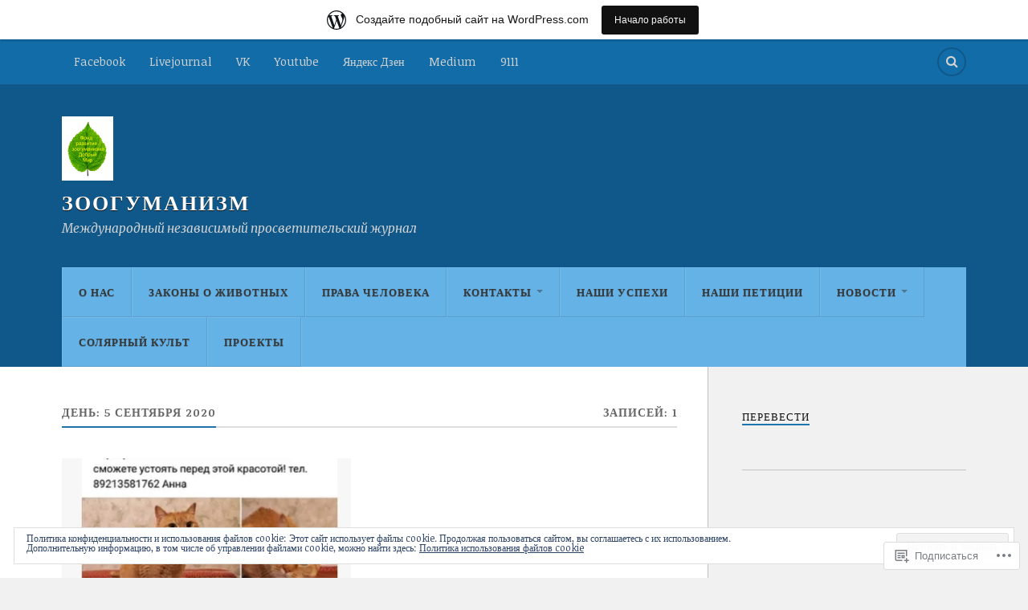

--- FILE ---
content_type: text/html; charset=UTF-8
request_url: https://zoohumanism.com/2020/09/05/
body_size: 26205
content:
<!DOCTYPE html>
<html class="no-js" lang="ru-RU">

<head>

<meta charset="UTF-8">
<meta name="viewport" content="width=device-width, initial-scale=1">
<link rel="profile" href="http://gmpg.org/xfn/11">
<link rel="pingback" href="https://zoohumanism.com/xmlrpc.php">

<title>05.09.2020 &#8212; ЗООГУМАНИЗМ</title>
<script type="text/javascript">
  WebFontConfig = {"google":{"families":["Noticia+Text:r,i,b,bi:latin,latin-ext,cyrillic,cyrillic-ext","Abril+Fatface:r:latin,latin-ext,cyrillic,cyrillic-ext"]},"api_url":"https:\/\/fonts-api.wp.com\/css"};
  (function() {
    var wf = document.createElement('script');
    wf.src = '/wp-content/plugins/custom-fonts/js/webfont.js';
    wf.type = 'text/javascript';
    wf.async = 'true';
    var s = document.getElementsByTagName('script')[0];
    s.parentNode.insertBefore(wf, s);
	})();
</script><style id="jetpack-custom-fonts-css">.wf-active body{font-family:"Noticia Text",serif}.wf-active .search-container .search-field{font-family:"Noticia Text",serif}.wf-active .blog-description{font-family:"Noticia Text",serif}.wf-active .post-content p.page-links{font-family:"Noticia Text",serif}.wf-active .post-content{font-family:"Noticia Text",serif}.wf-active .post-content h4, .wf-active .post-content h5, .wf-active .post-content h6{font-family:"Noticia Text",serif}.wf-active .post-content blockquote p{font-family:"Noticia Text",serif}.wf-active .post-content blockquote cite{font-family:"Noticia Text",serif}.wf-active .post-content .gallery-caption, .wf-active .post-content .wp-caption-text{font-family:"Noticia Text",serif}.wf-active .post-content fieldset legend{font-family:"Noticia Text",serif}.wf-active .post-content label{font-family:"Noticia Text",serif}.wf-active .post-content input, .wf-active .post-content textarea{font-family:"Noticia Text",serif}.wf-active .pingbacklist li:before{font-family:"Noticia Text",serif}.wf-active .comments-nav .fleft a:before{font-family:"Noticia Text",serif}.wf-active .comments-nav .fright a:after{font-family:"Noticia Text",serif}.wf-active .comment-respond input[type="text"], .wf-active .comment-respond textarea{font-family:"Noticia Text",serif}.wf-active .comment-respond input[type="submit"]{font-family:"Noticia Text",serif}.wf-active .wrapper .search-field{font-family:"Noticia Text",serif}.wf-active .comment-respond#respond{font-family:"Noticia Text",serif}.wf-active .blog-title{font-weight:400;font-style:normal}.wf-active .post-title{font-family:"Abril Fatface",sans-serif;font-weight:400;font-style:normal}.wf-active .single-post .post-title{font-weight:400;font-style:normal}.wf-active .related-posts-title{font-weight:400;font-style:normal}.wf-active .post-content h1, .wf-active .post-content h2, .wf-active .post-content h3{font-family:"Abril Fatface",sans-serif;font-weight:400;font-style:normal}.wf-active .post-content h1, .wf-active .post-content h2, .wf-active .post-content h3{font-family:"Abril Fatface",sans-serif;font-weight:400;font-style:normal}.wf-active .post-content h1{font-style:normal;font-weight:400}.wf-active .post-content h2{font-style:normal;font-weight:400}.wf-active .post-content h3{font-style:normal;font-weight:400}.wf-active .comment-reply-title, .wf-active .comments-title{font-weight:400;font-style:normal}.wf-active .comment-reply-title .fa, .wf-active .comments-title .fa{font-style:normal;font-weight:400}.wf-active .widget-title{font-weight:400;font-style:normal}.wf-active .widget_rss li a{font-family:"Abril Fatface",sans-serif;font-weight:400;font-style:normal}.wf-active .rowling-widget-list .title{font-family:"Abril Fatface",sans-serif;font-weight:400;font-style:normal}.wf-active .post-content div#jp-relatedposts h3.jp-relatedposts-headline{font-family:"Abril Fatface",sans-serif;font-style:normal;font-weight:400}</style>
<meta name='robots' content='max-image-preview:large' />
<meta name="p:domain_verify" content="38d972f238b67d643fe3ea7aef63d5b3" />
<meta name="yandex-verification" content="a1dda64949bf39f8" />
<script>document.documentElement.className = document.documentElement.className.replace("no-js","js");</script>

<!-- Async WordPress.com Remote Login -->
<script id="wpcom_remote_login_js">
var wpcom_remote_login_extra_auth = '';
function wpcom_remote_login_remove_dom_node_id( element_id ) {
	var dom_node = document.getElementById( element_id );
	if ( dom_node ) { dom_node.parentNode.removeChild( dom_node ); }
}
function wpcom_remote_login_remove_dom_node_classes( class_name ) {
	var dom_nodes = document.querySelectorAll( '.' + class_name );
	for ( var i = 0; i < dom_nodes.length; i++ ) {
		dom_nodes[ i ].parentNode.removeChild( dom_nodes[ i ] );
	}
}
function wpcom_remote_login_final_cleanup() {
	wpcom_remote_login_remove_dom_node_classes( "wpcom_remote_login_msg" );
	wpcom_remote_login_remove_dom_node_id( "wpcom_remote_login_key" );
	wpcom_remote_login_remove_dom_node_id( "wpcom_remote_login_validate" );
	wpcom_remote_login_remove_dom_node_id( "wpcom_remote_login_js" );
	wpcom_remote_login_remove_dom_node_id( "wpcom_request_access_iframe" );
	wpcom_remote_login_remove_dom_node_id( "wpcom_request_access_styles" );
}

// Watch for messages back from the remote login
window.addEventListener( "message", function( e ) {
	if ( e.origin === "https://r-login.wordpress.com" ) {
		var data = {};
		try {
			data = JSON.parse( e.data );
		} catch( e ) {
			wpcom_remote_login_final_cleanup();
			return;
		}

		if ( data.msg === 'LOGIN' ) {
			// Clean up the login check iframe
			wpcom_remote_login_remove_dom_node_id( "wpcom_remote_login_key" );

			var id_regex = new RegExp( /^[0-9]+$/ );
			var token_regex = new RegExp( /^.*|.*|.*$/ );
			if (
				token_regex.test( data.token )
				&& id_regex.test( data.wpcomid )
			) {
				// We have everything we need to ask for a login
				var script = document.createElement( "script" );
				script.setAttribute( "id", "wpcom_remote_login_validate" );
				script.src = '/remote-login.php?wpcom_remote_login=validate'
					+ '&wpcomid=' + data.wpcomid
					+ '&token=' + encodeURIComponent( data.token )
					+ '&host=' + window.location.protocol
					+ '//' + window.location.hostname
					+ '&postid=9041'
					+ '&is_singular=';
				document.body.appendChild( script );
			}

			return;
		}

		// Safari ITP, not logged in, so redirect
		if ( data.msg === 'LOGIN-REDIRECT' ) {
			window.location = 'https://wordpress.com/log-in?redirect_to=' + window.location.href;
			return;
		}

		// Safari ITP, storage access failed, remove the request
		if ( data.msg === 'LOGIN-REMOVE' ) {
			var css_zap = 'html { -webkit-transition: margin-top 1s; transition: margin-top 1s; } /* 9001 */ html { margin-top: 0 !important; } * html body { margin-top: 0 !important; } @media screen and ( max-width: 782px ) { html { margin-top: 0 !important; } * html body { margin-top: 0 !important; } }';
			var style_zap = document.createElement( 'style' );
			style_zap.type = 'text/css';
			style_zap.appendChild( document.createTextNode( css_zap ) );
			document.body.appendChild( style_zap );

			var e = document.getElementById( 'wpcom_request_access_iframe' );
			e.parentNode.removeChild( e );

			document.cookie = 'wordpress_com_login_access=denied; path=/; max-age=31536000';

			return;
		}

		// Safari ITP
		if ( data.msg === 'REQUEST_ACCESS' ) {
			console.log( 'request access: safari' );

			// Check ITP iframe enable/disable knob
			if ( wpcom_remote_login_extra_auth !== 'safari_itp_iframe' ) {
				return;
			}

			// If we are in a "private window" there is no ITP.
			var private_window = false;
			try {
				var opendb = window.openDatabase( null, null, null, null );
			} catch( e ) {
				private_window = true;
			}

			if ( private_window ) {
				console.log( 'private window' );
				return;
			}

			var iframe = document.createElement( 'iframe' );
			iframe.id = 'wpcom_request_access_iframe';
			iframe.setAttribute( 'scrolling', 'no' );
			iframe.setAttribute( 'sandbox', 'allow-storage-access-by-user-activation allow-scripts allow-same-origin allow-top-navigation-by-user-activation' );
			iframe.src = 'https://r-login.wordpress.com/remote-login.php?wpcom_remote_login=request_access&origin=' + encodeURIComponent( data.origin ) + '&wpcomid=' + encodeURIComponent( data.wpcomid );

			var css = 'html { -webkit-transition: margin-top 1s; transition: margin-top 1s; } /* 9001 */ html { margin-top: 46px !important; } * html body { margin-top: 46px !important; } @media screen and ( max-width: 660px ) { html { margin-top: 71px !important; } * html body { margin-top: 71px !important; } #wpcom_request_access_iframe { display: block; height: 71px !important; } } #wpcom_request_access_iframe { border: 0px; height: 46px; position: fixed; top: 0; left: 0; width: 100%; min-width: 100%; z-index: 99999; background: #23282d; } ';

			var style = document.createElement( 'style' );
			style.type = 'text/css';
			style.id = 'wpcom_request_access_styles';
			style.appendChild( document.createTextNode( css ) );
			document.body.appendChild( style );

			document.body.appendChild( iframe );
		}

		if ( data.msg === 'DONE' ) {
			wpcom_remote_login_final_cleanup();
		}
	}
}, false );

// Inject the remote login iframe after the page has had a chance to load
// more critical resources
window.addEventListener( "DOMContentLoaded", function( e ) {
	var iframe = document.createElement( "iframe" );
	iframe.style.display = "none";
	iframe.setAttribute( "scrolling", "no" );
	iframe.setAttribute( "id", "wpcom_remote_login_key" );
	iframe.src = "https://r-login.wordpress.com/remote-login.php"
		+ "?wpcom_remote_login=key"
		+ "&origin=aHR0cHM6Ly96b29odW1hbmlzbS5jb20%3D"
		+ "&wpcomid=120854291"
		+ "&time=" + Math.floor( Date.now() / 1000 );
	document.body.appendChild( iframe );
}, false );
</script>
<link rel='dns-prefetch' href='//s0.wp.com' />
<link rel='dns-prefetch' href='//fonts-api.wp.com' />
<link rel="alternate" type="application/rss+xml" title="ЗООГУМАНИЗМ &raquo; Лента" href="https://zoohumanism.com/feed/" />
<link rel="alternate" type="application/rss+xml" title="ЗООГУМАНИЗМ &raquo; Лента комментариев" href="https://zoohumanism.com/comments/feed/" />
	<script type="text/javascript">
		/* <![CDATA[ */
		function addLoadEvent(func) {
			var oldonload = window.onload;
			if (typeof window.onload != 'function') {
				window.onload = func;
			} else {
				window.onload = function () {
					oldonload();
					func();
				}
			}
		}
		/* ]]> */
	</script>
	<link crossorigin='anonymous' rel='stylesheet' id='all-css-0-1' href='/_static/??/wp-content/mu-plugins/widgets/eu-cookie-law/templates/style.css,/wp-content/blog-plugins/marketing-bar/css/marketing-bar.css?m=1761640963j&cssminify=yes' type='text/css' media='all' />
<style id='wp-emoji-styles-inline-css'>

	img.wp-smiley, img.emoji {
		display: inline !important;
		border: none !important;
		box-shadow: none !important;
		height: 1em !important;
		width: 1em !important;
		margin: 0 0.07em !important;
		vertical-align: -0.1em !important;
		background: none !important;
		padding: 0 !important;
	}
/*# sourceURL=wp-emoji-styles-inline-css */
</style>
<link crossorigin='anonymous' rel='stylesheet' id='all-css-2-1' href='/wp-content/plugins/gutenberg-core/v22.2.0/build/styles/block-library/style.css?m=1764855221i&cssminify=yes' type='text/css' media='all' />
<style id='wp-block-library-inline-css'>
.has-text-align-justify {
	text-align:justify;
}
.has-text-align-justify{text-align:justify;}

/*# sourceURL=wp-block-library-inline-css */
</style><style id='global-styles-inline-css'>
:root{--wp--preset--aspect-ratio--square: 1;--wp--preset--aspect-ratio--4-3: 4/3;--wp--preset--aspect-ratio--3-4: 3/4;--wp--preset--aspect-ratio--3-2: 3/2;--wp--preset--aspect-ratio--2-3: 2/3;--wp--preset--aspect-ratio--16-9: 16/9;--wp--preset--aspect-ratio--9-16: 9/16;--wp--preset--color--black: #000000;--wp--preset--color--cyan-bluish-gray: #abb8c3;--wp--preset--color--white: #ffffff;--wp--preset--color--pale-pink: #f78da7;--wp--preset--color--vivid-red: #cf2e2e;--wp--preset--color--luminous-vivid-orange: #ff6900;--wp--preset--color--luminous-vivid-amber: #fcb900;--wp--preset--color--light-green-cyan: #7bdcb5;--wp--preset--color--vivid-green-cyan: #00d084;--wp--preset--color--pale-cyan-blue: #8ed1fc;--wp--preset--color--vivid-cyan-blue: #0693e3;--wp--preset--color--vivid-purple: #9b51e0;--wp--preset--gradient--vivid-cyan-blue-to-vivid-purple: linear-gradient(135deg,rgb(6,147,227) 0%,rgb(155,81,224) 100%);--wp--preset--gradient--light-green-cyan-to-vivid-green-cyan: linear-gradient(135deg,rgb(122,220,180) 0%,rgb(0,208,130) 100%);--wp--preset--gradient--luminous-vivid-amber-to-luminous-vivid-orange: linear-gradient(135deg,rgb(252,185,0) 0%,rgb(255,105,0) 100%);--wp--preset--gradient--luminous-vivid-orange-to-vivid-red: linear-gradient(135deg,rgb(255,105,0) 0%,rgb(207,46,46) 100%);--wp--preset--gradient--very-light-gray-to-cyan-bluish-gray: linear-gradient(135deg,rgb(238,238,238) 0%,rgb(169,184,195) 100%);--wp--preset--gradient--cool-to-warm-spectrum: linear-gradient(135deg,rgb(74,234,220) 0%,rgb(151,120,209) 20%,rgb(207,42,186) 40%,rgb(238,44,130) 60%,rgb(251,105,98) 80%,rgb(254,248,76) 100%);--wp--preset--gradient--blush-light-purple: linear-gradient(135deg,rgb(255,206,236) 0%,rgb(152,150,240) 100%);--wp--preset--gradient--blush-bordeaux: linear-gradient(135deg,rgb(254,205,165) 0%,rgb(254,45,45) 50%,rgb(107,0,62) 100%);--wp--preset--gradient--luminous-dusk: linear-gradient(135deg,rgb(255,203,112) 0%,rgb(199,81,192) 50%,rgb(65,88,208) 100%);--wp--preset--gradient--pale-ocean: linear-gradient(135deg,rgb(255,245,203) 0%,rgb(182,227,212) 50%,rgb(51,167,181) 100%);--wp--preset--gradient--electric-grass: linear-gradient(135deg,rgb(202,248,128) 0%,rgb(113,206,126) 100%);--wp--preset--gradient--midnight: linear-gradient(135deg,rgb(2,3,129) 0%,rgb(40,116,252) 100%);--wp--preset--font-size--small: 13px;--wp--preset--font-size--medium: 20px;--wp--preset--font-size--large: 36px;--wp--preset--font-size--x-large: 42px;--wp--preset--font-family--albert-sans: 'Albert Sans', sans-serif;--wp--preset--font-family--alegreya: Alegreya, serif;--wp--preset--font-family--arvo: Arvo, serif;--wp--preset--font-family--bodoni-moda: 'Bodoni Moda', serif;--wp--preset--font-family--bricolage-grotesque: 'Bricolage Grotesque', sans-serif;--wp--preset--font-family--cabin: Cabin, sans-serif;--wp--preset--font-family--chivo: Chivo, sans-serif;--wp--preset--font-family--commissioner: Commissioner, sans-serif;--wp--preset--font-family--cormorant: Cormorant, serif;--wp--preset--font-family--courier-prime: 'Courier Prime', monospace;--wp--preset--font-family--crimson-pro: 'Crimson Pro', serif;--wp--preset--font-family--dm-mono: 'DM Mono', monospace;--wp--preset--font-family--dm-sans: 'DM Sans', sans-serif;--wp--preset--font-family--dm-serif-display: 'DM Serif Display', serif;--wp--preset--font-family--domine: Domine, serif;--wp--preset--font-family--eb-garamond: 'EB Garamond', serif;--wp--preset--font-family--epilogue: Epilogue, sans-serif;--wp--preset--font-family--fahkwang: Fahkwang, sans-serif;--wp--preset--font-family--figtree: Figtree, sans-serif;--wp--preset--font-family--fira-sans: 'Fira Sans', sans-serif;--wp--preset--font-family--fjalla-one: 'Fjalla One', sans-serif;--wp--preset--font-family--fraunces: Fraunces, serif;--wp--preset--font-family--gabarito: Gabarito, system-ui;--wp--preset--font-family--ibm-plex-mono: 'IBM Plex Mono', monospace;--wp--preset--font-family--ibm-plex-sans: 'IBM Plex Sans', sans-serif;--wp--preset--font-family--ibarra-real-nova: 'Ibarra Real Nova', serif;--wp--preset--font-family--instrument-serif: 'Instrument Serif', serif;--wp--preset--font-family--inter: Inter, sans-serif;--wp--preset--font-family--josefin-sans: 'Josefin Sans', sans-serif;--wp--preset--font-family--jost: Jost, sans-serif;--wp--preset--font-family--libre-baskerville: 'Libre Baskerville', serif;--wp--preset--font-family--libre-franklin: 'Libre Franklin', sans-serif;--wp--preset--font-family--literata: Literata, serif;--wp--preset--font-family--lora: Lora, serif;--wp--preset--font-family--merriweather: Merriweather, serif;--wp--preset--font-family--montserrat: Montserrat, sans-serif;--wp--preset--font-family--newsreader: Newsreader, serif;--wp--preset--font-family--noto-sans-mono: 'Noto Sans Mono', sans-serif;--wp--preset--font-family--nunito: Nunito, sans-serif;--wp--preset--font-family--open-sans: 'Open Sans', sans-serif;--wp--preset--font-family--overpass: Overpass, sans-serif;--wp--preset--font-family--pt-serif: 'PT Serif', serif;--wp--preset--font-family--petrona: Petrona, serif;--wp--preset--font-family--piazzolla: Piazzolla, serif;--wp--preset--font-family--playfair-display: 'Playfair Display', serif;--wp--preset--font-family--plus-jakarta-sans: 'Plus Jakarta Sans', sans-serif;--wp--preset--font-family--poppins: Poppins, sans-serif;--wp--preset--font-family--raleway: Raleway, sans-serif;--wp--preset--font-family--roboto: Roboto, sans-serif;--wp--preset--font-family--roboto-slab: 'Roboto Slab', serif;--wp--preset--font-family--rubik: Rubik, sans-serif;--wp--preset--font-family--rufina: Rufina, serif;--wp--preset--font-family--sora: Sora, sans-serif;--wp--preset--font-family--source-sans-3: 'Source Sans 3', sans-serif;--wp--preset--font-family--source-serif-4: 'Source Serif 4', serif;--wp--preset--font-family--space-mono: 'Space Mono', monospace;--wp--preset--font-family--syne: Syne, sans-serif;--wp--preset--font-family--texturina: Texturina, serif;--wp--preset--font-family--urbanist: Urbanist, sans-serif;--wp--preset--font-family--work-sans: 'Work Sans', sans-serif;--wp--preset--spacing--20: 0.44rem;--wp--preset--spacing--30: 0.67rem;--wp--preset--spacing--40: 1rem;--wp--preset--spacing--50: 1.5rem;--wp--preset--spacing--60: 2.25rem;--wp--preset--spacing--70: 3.38rem;--wp--preset--spacing--80: 5.06rem;--wp--preset--shadow--natural: 6px 6px 9px rgba(0, 0, 0, 0.2);--wp--preset--shadow--deep: 12px 12px 50px rgba(0, 0, 0, 0.4);--wp--preset--shadow--sharp: 6px 6px 0px rgba(0, 0, 0, 0.2);--wp--preset--shadow--outlined: 6px 6px 0px -3px rgb(255, 255, 255), 6px 6px rgb(0, 0, 0);--wp--preset--shadow--crisp: 6px 6px 0px rgb(0, 0, 0);}:where(.is-layout-flex){gap: 0.5em;}:where(.is-layout-grid){gap: 0.5em;}body .is-layout-flex{display: flex;}.is-layout-flex{flex-wrap: wrap;align-items: center;}.is-layout-flex > :is(*, div){margin: 0;}body .is-layout-grid{display: grid;}.is-layout-grid > :is(*, div){margin: 0;}:where(.wp-block-columns.is-layout-flex){gap: 2em;}:where(.wp-block-columns.is-layout-grid){gap: 2em;}:where(.wp-block-post-template.is-layout-flex){gap: 1.25em;}:where(.wp-block-post-template.is-layout-grid){gap: 1.25em;}.has-black-color{color: var(--wp--preset--color--black) !important;}.has-cyan-bluish-gray-color{color: var(--wp--preset--color--cyan-bluish-gray) !important;}.has-white-color{color: var(--wp--preset--color--white) !important;}.has-pale-pink-color{color: var(--wp--preset--color--pale-pink) !important;}.has-vivid-red-color{color: var(--wp--preset--color--vivid-red) !important;}.has-luminous-vivid-orange-color{color: var(--wp--preset--color--luminous-vivid-orange) !important;}.has-luminous-vivid-amber-color{color: var(--wp--preset--color--luminous-vivid-amber) !important;}.has-light-green-cyan-color{color: var(--wp--preset--color--light-green-cyan) !important;}.has-vivid-green-cyan-color{color: var(--wp--preset--color--vivid-green-cyan) !important;}.has-pale-cyan-blue-color{color: var(--wp--preset--color--pale-cyan-blue) !important;}.has-vivid-cyan-blue-color{color: var(--wp--preset--color--vivid-cyan-blue) !important;}.has-vivid-purple-color{color: var(--wp--preset--color--vivid-purple) !important;}.has-black-background-color{background-color: var(--wp--preset--color--black) !important;}.has-cyan-bluish-gray-background-color{background-color: var(--wp--preset--color--cyan-bluish-gray) !important;}.has-white-background-color{background-color: var(--wp--preset--color--white) !important;}.has-pale-pink-background-color{background-color: var(--wp--preset--color--pale-pink) !important;}.has-vivid-red-background-color{background-color: var(--wp--preset--color--vivid-red) !important;}.has-luminous-vivid-orange-background-color{background-color: var(--wp--preset--color--luminous-vivid-orange) !important;}.has-luminous-vivid-amber-background-color{background-color: var(--wp--preset--color--luminous-vivid-amber) !important;}.has-light-green-cyan-background-color{background-color: var(--wp--preset--color--light-green-cyan) !important;}.has-vivid-green-cyan-background-color{background-color: var(--wp--preset--color--vivid-green-cyan) !important;}.has-pale-cyan-blue-background-color{background-color: var(--wp--preset--color--pale-cyan-blue) !important;}.has-vivid-cyan-blue-background-color{background-color: var(--wp--preset--color--vivid-cyan-blue) !important;}.has-vivid-purple-background-color{background-color: var(--wp--preset--color--vivid-purple) !important;}.has-black-border-color{border-color: var(--wp--preset--color--black) !important;}.has-cyan-bluish-gray-border-color{border-color: var(--wp--preset--color--cyan-bluish-gray) !important;}.has-white-border-color{border-color: var(--wp--preset--color--white) !important;}.has-pale-pink-border-color{border-color: var(--wp--preset--color--pale-pink) !important;}.has-vivid-red-border-color{border-color: var(--wp--preset--color--vivid-red) !important;}.has-luminous-vivid-orange-border-color{border-color: var(--wp--preset--color--luminous-vivid-orange) !important;}.has-luminous-vivid-amber-border-color{border-color: var(--wp--preset--color--luminous-vivid-amber) !important;}.has-light-green-cyan-border-color{border-color: var(--wp--preset--color--light-green-cyan) !important;}.has-vivid-green-cyan-border-color{border-color: var(--wp--preset--color--vivid-green-cyan) !important;}.has-pale-cyan-blue-border-color{border-color: var(--wp--preset--color--pale-cyan-blue) !important;}.has-vivid-cyan-blue-border-color{border-color: var(--wp--preset--color--vivid-cyan-blue) !important;}.has-vivid-purple-border-color{border-color: var(--wp--preset--color--vivid-purple) !important;}.has-vivid-cyan-blue-to-vivid-purple-gradient-background{background: var(--wp--preset--gradient--vivid-cyan-blue-to-vivid-purple) !important;}.has-light-green-cyan-to-vivid-green-cyan-gradient-background{background: var(--wp--preset--gradient--light-green-cyan-to-vivid-green-cyan) !important;}.has-luminous-vivid-amber-to-luminous-vivid-orange-gradient-background{background: var(--wp--preset--gradient--luminous-vivid-amber-to-luminous-vivid-orange) !important;}.has-luminous-vivid-orange-to-vivid-red-gradient-background{background: var(--wp--preset--gradient--luminous-vivid-orange-to-vivid-red) !important;}.has-very-light-gray-to-cyan-bluish-gray-gradient-background{background: var(--wp--preset--gradient--very-light-gray-to-cyan-bluish-gray) !important;}.has-cool-to-warm-spectrum-gradient-background{background: var(--wp--preset--gradient--cool-to-warm-spectrum) !important;}.has-blush-light-purple-gradient-background{background: var(--wp--preset--gradient--blush-light-purple) !important;}.has-blush-bordeaux-gradient-background{background: var(--wp--preset--gradient--blush-bordeaux) !important;}.has-luminous-dusk-gradient-background{background: var(--wp--preset--gradient--luminous-dusk) !important;}.has-pale-ocean-gradient-background{background: var(--wp--preset--gradient--pale-ocean) !important;}.has-electric-grass-gradient-background{background: var(--wp--preset--gradient--electric-grass) !important;}.has-midnight-gradient-background{background: var(--wp--preset--gradient--midnight) !important;}.has-small-font-size{font-size: var(--wp--preset--font-size--small) !important;}.has-medium-font-size{font-size: var(--wp--preset--font-size--medium) !important;}.has-large-font-size{font-size: var(--wp--preset--font-size--large) !important;}.has-x-large-font-size{font-size: var(--wp--preset--font-size--x-large) !important;}.has-albert-sans-font-family{font-family: var(--wp--preset--font-family--albert-sans) !important;}.has-alegreya-font-family{font-family: var(--wp--preset--font-family--alegreya) !important;}.has-arvo-font-family{font-family: var(--wp--preset--font-family--arvo) !important;}.has-bodoni-moda-font-family{font-family: var(--wp--preset--font-family--bodoni-moda) !important;}.has-bricolage-grotesque-font-family{font-family: var(--wp--preset--font-family--bricolage-grotesque) !important;}.has-cabin-font-family{font-family: var(--wp--preset--font-family--cabin) !important;}.has-chivo-font-family{font-family: var(--wp--preset--font-family--chivo) !important;}.has-commissioner-font-family{font-family: var(--wp--preset--font-family--commissioner) !important;}.has-cormorant-font-family{font-family: var(--wp--preset--font-family--cormorant) !important;}.has-courier-prime-font-family{font-family: var(--wp--preset--font-family--courier-prime) !important;}.has-crimson-pro-font-family{font-family: var(--wp--preset--font-family--crimson-pro) !important;}.has-dm-mono-font-family{font-family: var(--wp--preset--font-family--dm-mono) !important;}.has-dm-sans-font-family{font-family: var(--wp--preset--font-family--dm-sans) !important;}.has-dm-serif-display-font-family{font-family: var(--wp--preset--font-family--dm-serif-display) !important;}.has-domine-font-family{font-family: var(--wp--preset--font-family--domine) !important;}.has-eb-garamond-font-family{font-family: var(--wp--preset--font-family--eb-garamond) !important;}.has-epilogue-font-family{font-family: var(--wp--preset--font-family--epilogue) !important;}.has-fahkwang-font-family{font-family: var(--wp--preset--font-family--fahkwang) !important;}.has-figtree-font-family{font-family: var(--wp--preset--font-family--figtree) !important;}.has-fira-sans-font-family{font-family: var(--wp--preset--font-family--fira-sans) !important;}.has-fjalla-one-font-family{font-family: var(--wp--preset--font-family--fjalla-one) !important;}.has-fraunces-font-family{font-family: var(--wp--preset--font-family--fraunces) !important;}.has-gabarito-font-family{font-family: var(--wp--preset--font-family--gabarito) !important;}.has-ibm-plex-mono-font-family{font-family: var(--wp--preset--font-family--ibm-plex-mono) !important;}.has-ibm-plex-sans-font-family{font-family: var(--wp--preset--font-family--ibm-plex-sans) !important;}.has-ibarra-real-nova-font-family{font-family: var(--wp--preset--font-family--ibarra-real-nova) !important;}.has-instrument-serif-font-family{font-family: var(--wp--preset--font-family--instrument-serif) !important;}.has-inter-font-family{font-family: var(--wp--preset--font-family--inter) !important;}.has-josefin-sans-font-family{font-family: var(--wp--preset--font-family--josefin-sans) !important;}.has-jost-font-family{font-family: var(--wp--preset--font-family--jost) !important;}.has-libre-baskerville-font-family{font-family: var(--wp--preset--font-family--libre-baskerville) !important;}.has-libre-franklin-font-family{font-family: var(--wp--preset--font-family--libre-franklin) !important;}.has-literata-font-family{font-family: var(--wp--preset--font-family--literata) !important;}.has-lora-font-family{font-family: var(--wp--preset--font-family--lora) !important;}.has-merriweather-font-family{font-family: var(--wp--preset--font-family--merriweather) !important;}.has-montserrat-font-family{font-family: var(--wp--preset--font-family--montserrat) !important;}.has-newsreader-font-family{font-family: var(--wp--preset--font-family--newsreader) !important;}.has-noto-sans-mono-font-family{font-family: var(--wp--preset--font-family--noto-sans-mono) !important;}.has-nunito-font-family{font-family: var(--wp--preset--font-family--nunito) !important;}.has-open-sans-font-family{font-family: var(--wp--preset--font-family--open-sans) !important;}.has-overpass-font-family{font-family: var(--wp--preset--font-family--overpass) !important;}.has-pt-serif-font-family{font-family: var(--wp--preset--font-family--pt-serif) !important;}.has-petrona-font-family{font-family: var(--wp--preset--font-family--petrona) !important;}.has-piazzolla-font-family{font-family: var(--wp--preset--font-family--piazzolla) !important;}.has-playfair-display-font-family{font-family: var(--wp--preset--font-family--playfair-display) !important;}.has-plus-jakarta-sans-font-family{font-family: var(--wp--preset--font-family--plus-jakarta-sans) !important;}.has-poppins-font-family{font-family: var(--wp--preset--font-family--poppins) !important;}.has-raleway-font-family{font-family: var(--wp--preset--font-family--raleway) !important;}.has-roboto-font-family{font-family: var(--wp--preset--font-family--roboto) !important;}.has-roboto-slab-font-family{font-family: var(--wp--preset--font-family--roboto-slab) !important;}.has-rubik-font-family{font-family: var(--wp--preset--font-family--rubik) !important;}.has-rufina-font-family{font-family: var(--wp--preset--font-family--rufina) !important;}.has-sora-font-family{font-family: var(--wp--preset--font-family--sora) !important;}.has-source-sans-3-font-family{font-family: var(--wp--preset--font-family--source-sans-3) !important;}.has-source-serif-4-font-family{font-family: var(--wp--preset--font-family--source-serif-4) !important;}.has-space-mono-font-family{font-family: var(--wp--preset--font-family--space-mono) !important;}.has-syne-font-family{font-family: var(--wp--preset--font-family--syne) !important;}.has-texturina-font-family{font-family: var(--wp--preset--font-family--texturina) !important;}.has-urbanist-font-family{font-family: var(--wp--preset--font-family--urbanist) !important;}.has-work-sans-font-family{font-family: var(--wp--preset--font-family--work-sans) !important;}
/*# sourceURL=global-styles-inline-css */
</style>

<style id='classic-theme-styles-inline-css'>
/*! This file is auto-generated */
.wp-block-button__link{color:#fff;background-color:#32373c;border-radius:9999px;box-shadow:none;text-decoration:none;padding:calc(.667em + 2px) calc(1.333em + 2px);font-size:1.125em}.wp-block-file__button{background:#32373c;color:#fff;text-decoration:none}
/*# sourceURL=/wp-includes/css/classic-themes.min.css */
</style>
<link crossorigin='anonymous' rel='stylesheet' id='all-css-4-1' href='/_static/??-eJx9jUsOwjAMRC+EY6UgCAvEWZrEKoG4jWq3hduTLvisurFG1nszuBQIQ6/UK5Y8dakXDIPPQ3gINsY6Y0ESl0ww0mwOGJPolwDRVyYTRHb4V8QT/LpGqn8ura4EU0wtZeKKbWlLih1p1eWTQem5rZQ6A96XkUSgXk4Tg97qlqzelS/26KzbN835dH8DjlpbIA==&cssminify=yes' type='text/css' media='all' />
<link rel='stylesheet' id='fonts-css' href='https://fonts-api.wp.com/css?family=Lato%3A400%2C700%2C900%2C400italic%2C700italic%7CMerriweather%3A700%2C900%2C400italic&#038;subset=latin%2Clatin-ext' media='all' />
<link crossorigin='anonymous' rel='stylesheet' id='all-css-6-1' href='/_static/??-eJx9i0EKwyAQAD9UuwRDSw6lbzGy2RpWV1xF8vsmt4ZCjsPMQM/GS6qYKtQPRlTIbYYinUMiWHZlXEeViCe4e9UbXM9aN/4PYzOZG4WkUHBmITravfrBq4lQDIt3NUg6gVnYhXKs7/ganuPwmKwd7foFezNUhg==&cssminify=yes' type='text/css' media='all' />
<link crossorigin='anonymous' rel='stylesheet' id='print-css-7-1' href='/wp-content/mu-plugins/global-print/global-print.css?m=1465851035i&cssminify=yes' type='text/css' media='print' />
<style id='jetpack-global-styles-frontend-style-inline-css'>
:root { --font-headings: unset; --font-base: unset; --font-headings-default: -apple-system,BlinkMacSystemFont,"Segoe UI",Roboto,Oxygen-Sans,Ubuntu,Cantarell,"Helvetica Neue",sans-serif; --font-base-default: -apple-system,BlinkMacSystemFont,"Segoe UI",Roboto,Oxygen-Sans,Ubuntu,Cantarell,"Helvetica Neue",sans-serif;}
/*# sourceURL=jetpack-global-styles-frontend-style-inline-css */
</style>
<link crossorigin='anonymous' rel='stylesheet' id='all-css-10-1' href='/wp-content/themes/h4/global.css?m=1420737423i&cssminify=yes' type='text/css' media='all' />
<script type="text/javascript" id="wpcom-actionbar-placeholder-js-extra">
/* <![CDATA[ */
var actionbardata = {"siteID":"120854291","postID":"0","siteURL":"https://zoohumanism.com","xhrURL":"https://zoohumanism.com/wp-admin/admin-ajax.php","nonce":"bdae942ed4","isLoggedIn":"","statusMessage":"","subsEmailDefault":"instantly","proxyScriptUrl":"https://s0.wp.com/wp-content/js/wpcom-proxy-request.js?m=1513050504i&amp;ver=20211021","i18n":{"followedText":"\u041d\u043e\u0432\u044b\u0435 \u0437\u0430\u043f\u0438\u0441\u0438 \u0441 \u044d\u0442\u043e\u0433\u043e \u0441\u0430\u0439\u0442\u0430 \u043f\u043e\u044f\u0432\u044f\u0442\u0441\u044f \u0432 \u0432\u0430\u0448\u0435\u043c \u0440\u0430\u0437\u0434\u0435\u043b\u0435 \u003Ca href=\"https://wordpress.com/reader\"\u003E\u0427\u0438\u0442\u0430\u043b\u043a\u0430\u003C/a\u003E","foldBar":"\u0421\u0432\u0435\u0440\u043d\u0443\u0442\u044c \u044d\u0442\u0443 \u043f\u0430\u043d\u0435\u043b\u044c","unfoldBar":"\u0420\u0430\u0437\u0432\u0435\u0440\u043d\u0443\u0442\u044c \u044d\u0442\u0443 \u043f\u0430\u043d\u0435\u043b\u044c","shortLinkCopied":"\u041a\u043e\u0440\u043e\u0442\u043a\u0430\u044f \u0441\u0441\u044b\u043b\u043a\u0430 \u0441\u043a\u043e\u043f\u0438\u0440\u043e\u0432\u0430\u043d\u0430 \u0432 \u0431\u0443\u0444\u0435\u0440 \u043e\u0431\u043c\u0435\u043d\u0430."}};
//# sourceURL=wpcom-actionbar-placeholder-js-extra
/* ]]> */
</script>
<script type="text/javascript" id="jetpack-mu-wpcom-settings-js-before">
/* <![CDATA[ */
var JETPACK_MU_WPCOM_SETTINGS = {"assetsUrl":"https://s0.wp.com/wp-content/mu-plugins/jetpack-mu-wpcom-plugin/sun/jetpack_vendor/automattic/jetpack-mu-wpcom/src/build/"};
//# sourceURL=jetpack-mu-wpcom-settings-js-before
/* ]]> */
</script>
<script crossorigin='anonymous' type='text/javascript'  src='/_static/??-eJyFjcsOwiAQRX/I6dSa+lgYvwWBEAgMOAPW/n3bqIk7V2dxT87FqYDOVC1VDIIcKxTOr7kLssN186RjM1a2MTya5fmDLnn6K0HyjlW1v/L37R6zgxKb8yQ4ZTbKCOioRN4hnQo+hw1AmcCZwmvilq7709CPh/54voQFmNpFWg=='></script>
<script type="text/javascript" id="rlt-proxy-js-after">
/* <![CDATA[ */
	rltInitialize( {"token":null,"iframeOrigins":["https:\/\/widgets.wp.com"]} );
//# sourceURL=rlt-proxy-js-after
/* ]]> */
</script>
<link rel="EditURI" type="application/rsd+xml" title="RSD" href="https://zoohumanism.wordpress.com/xmlrpc.php?rsd" />
<meta name="generator" content="WordPress.com" />

<!-- Jetpack Open Graph Tags -->
<meta property="og:type" content="website" />
<meta property="og:title" content="05.09.2020 &#8212; ЗООГУМАНИЗМ" />
<meta property="og:site_name" content="ЗООГУМАНИЗМ" />
<meta property="og:image" content="https://zoohumanism.com/wp-content/uploads/2016/12/cropped-d184d0bed0bdd0b4-d18dd0bcd0b1d0bbd0b5d0bcd0b0-2.png?w=200" />
<meta property="og:image:width" content="200" />
<meta property="og:image:height" content="200" />
<meta property="og:image:alt" content="" />
<meta property="og:locale" content="ru_RU" />
<meta name="twitter:creator" content="@timeskhan2" />

<!-- End Jetpack Open Graph Tags -->
<link rel="search" type="application/opensearchdescription+xml" href="https://zoohumanism.com/osd.xml" title="ЗООГУМАНИЗМ" />
<link rel="search" type="application/opensearchdescription+xml" href="https://s1.wp.com/opensearch.xml" title="WordPress.com" />
<style type="text/css">.recentcomments a{display:inline !important;padding:0 !important;margin:0 !important;}</style>		<style type="text/css">
			.recentcomments a {
				display: inline !important;
				padding: 0 !important;
				margin: 0 !important;
			}

			table.recentcommentsavatartop img.avatar, table.recentcommentsavatarend img.avatar {
				border: 0px;
				margin: 0;
			}

			table.recentcommentsavatartop a, table.recentcommentsavatarend a {
				border: 0px !important;
				background-color: transparent !important;
			}

			td.recentcommentsavatarend, td.recentcommentsavatartop {
				padding: 0px 0px 1px 0px;
				margin: 0px;
			}

			td.recentcommentstextend {
				border: none !important;
				padding: 0px 0px 2px 10px;
			}

			.rtl td.recentcommentstextend {
				padding: 0px 10px 2px 0px;
			}

			td.recentcommentstexttop {
				border: none;
				padding: 0px 0px 0px 10px;
			}

			.rtl td.recentcommentstexttop {
				padding: 0px 10px 0px 0px;
			}
		</style>
		<meta name="description" content="September 5, 2020 zoohumanism опубликовал(а) 1 запись" />
		<script type="text/javascript">

			window.doNotSellCallback = function() {

				var linkElements = [
					'a[href="https://wordpress.com/?ref=footer_blog"]',
					'a[href="https://wordpress.com/?ref=footer_website"]',
					'a[href="https://wordpress.com/?ref=vertical_footer"]',
					'a[href^="https://wordpress.com/?ref=footer_segment_"]',
				].join(',');

				var dnsLink = document.createElement( 'a' );
				dnsLink.href = 'https://wordpress.com/ru/advertising-program-optout/';
				dnsLink.classList.add( 'do-not-sell-link' );
				dnsLink.rel = 'nofollow';
				dnsLink.style.marginLeft = '0.5em';
				dnsLink.textContent = 'Отказ от продажи персональных данных и их передачи третьим лицам';

				var creditLinks = document.querySelectorAll( linkElements );

				if ( 0 === creditLinks.length ) {
					return false;
				}

				Array.prototype.forEach.call( creditLinks, function( el ) {
					el.insertAdjacentElement( 'afterend', dnsLink );
				});

				return true;
			};

		</script>
		<style type="text/css" id="custom-colors-css">.post-tags a,
		.tagcloud .widget-content a,
		.widget_tag_cloud .widget-content a,
		#infinite-handle span button:hover { background: #CCCCCC;}
.header-top-menu li.menu-item-has-children a:after,
		.header-top-menu li.page_item_has_children a:after { border-top-color: #D3D3D3;}
.post-tags a:before,
		.tagcloud .widget-content a:before,
		.widget_tag_cloud .widget-content a:before { border-right-color: #CCCCCC;}
.entry-author .author-bio,
		.site-description,
		.post-author .description,
		.header-top-menu ul a,
		.header-top-menu > li > a,
		.social-menu a,
		.credits .attribution,
		.credits .attribution a { color: #D3D3D3;}
.widget-content,
		.rowling-widget-list .excerpt { color: #6D6D6D;}
.nav-toggle .bar,
		.nav-toggle.active .bar { background: #383838;}
.header-bottom-menu > li.menu-item-has-children:after,
		.header-bottom-menu > li.page_item_has_children:after { border-top-color: #383838;}
.header-top-menu li.menu-item-has-children:hover a:after,
		.header-top-menu li.page_item_has_children:hover a:after { border-top-color: #FFFFFF;}
.post-author .title a,
		.social-menu a:hover,
		.social-menu a.active { border-color: #FFFFFF;}
.header-bottom-menu ul a,
		.header-bottom-menu > li > a,
		.header-bottom-menu > li:hover > a,
		.header-bottom-menu ul li:hover > a,
		.header-bottom-menu > li.current_menu_item > a,
		.header-bottom-menu > li.current_page_item > a,
		.navigation .section-inner,
		.sticky.post .sticky-tag,
		.single-post .post .sticky-tag,
		.post-content .page-links a:hover,
		.post-content fieldset legend,
		.post-content fieldset legend,
		.post-content input[type="submit"],
		.post-content input[type="reset"],
		.post-content input[type="button"],
		.post-content input[type="submit"]:hover,
		.post-content input[type="reset"]:hover,
		.post-content input[type="button"]:hover,
		.post-tags a:hover,
		.tagcloud .widget-content a:hover,
		.widget_tag_cloud .widget-content a:hover,
		.comment-respond input[type="submit"],
		.to-the-top .fa { color: #383838;}
.site-title a { color: #FFFFFF;}
.header-top-menu li.current-menu-item > a,
		.header-top-menu li.current_page_item > a,
		.header-top-menu li:hover > a,
		.header-top-menu ul li:hover > a,
		.social-menu a:hover,
		.social-menu a.active { color: #FFFFFF;}
body,
		.post-title a,
		.post-title a:hover,
		.single-post .post-image-caption,
		.page-links > span:nth-of-type(2),
		.post-navigation .navigation-post-title,
		.post-content caption,
		.post-content th,
		.post-content div#jp-relatedposts div.jp-relatedposts-items .jp-relatedposts-post .jp-relatedposts-post-title a,
		.pingbacks-title,
		.pingbacklist a,
		.comment-respond form label { color: #111111;}
.content:before { background: #ffffff;}
.entry-author,
		.header-wrapper,
		.posts .post-image,
		.post-author,
		.credits { background: #0f5889;}
.top-nav { background: #126CA7;}
.header-top-menu ul li,
		.header-top-menu > li:hover > a { background: #106298;}
.social-menu a { border-color: #0f5889;}
.entry-author:before,
		.post-author:before { border-bottom-color: #0f5889;}
.header-bottom-menu ul,
		.navigation .section-inner,
		.header-bottom-menu,
		.nav-toggle,
		.sticky.post .sticky-tag,
		.single-post .post .sticky-tag,
		.post-content .page-links a:hover,
		.post-tags a:hover,
		.tagcloud .widget-content a:hover,
		.widget_tag_cloud .widget-content a:hover,
		.post-content fieldset legend,
		.post-content input[type="submit"],
		.post-content input[type="reset"],
		.post-content input[type="button"],
		.post-content input[type="submit"]:hover,
		.post-content input[type="reset"]:hover,
		.post-content input[type="button"]:hover,
		.comment-respond input[type="submit"],
		#infinite-handle span button,
		.to-the-top { background: #65b2e6;}
.bypostauthor .comment-author-icon { background: #1E74AD;}
.sticky.post .sticky-tag:after,
		.single-post .post .sticky-tag:after,
		.post-tags a:hover:before,
		.tagcloud .widget-content a:hover:before,
		.widget_tag_cloud .widget-content a:hover:before { border-right-color: #65b2e6;}
.post-content a:hover,
		.pingbacks-title,
		.widget_flickr #flickr_badge_uber_wrapper a:last-of-type { border-bottom-color: #65b2e6;}
.sticky.post .sticky-tag:after { border-left-color: #65b2e6;}
.comments-title-link a:hover,
		.page-edit-link .post-edit-link:hover { border-color: #1E74AD;}
.nav-links > div a:hover,
		.comments-nav a:hover,
		.archive-nav a:hover { border-top-color: #1E74AD;}
.widget-title,
		.widget-content a:hover,
		.page-title h4 { border-bottom-color: #1E74AD;}
body a,
		body a:hover,
		body a:active,
		.post-content a,
		.post-content a:hover,
		.post-content p.intro,
		.post-content blockquote:after,
		.post-categories,
		.single-post .post-meta a,
		.single-post .post-image-caption .fa,
		.search-container .search-button:hover,
		.comments-title .fa,
		.comment-reply-title .fa,
		.comments-title-link a,
		.comment-meta .vcard a,
		.no-comments .fa,
		.comment-header h4 a,
		.pingbacklist a:hover,
		.comments-nav a:hover,
		.page-edit-link,
		.related-post .category,
		.nav-links > div a:hover span,
		.credits .copyright a:hover,
		.wrapper .search-button:hover,
		.archive-nav a:hover,
		#wp-calendar thead th,
		#wp-calendar tfoot a:hover,
		.widget-content a:hover,
		.widget-content a:hover::before,
		.widget-content li a:hover,
		.widget-content li a:hover::before,
		.widget_flickr #flickr_badge_uber_wrapper a:last-of-type { color: #1E74AD;}
.site-title a:hover { color: #B8D9EE;}
</style>
<link rel="icon" href="https://zoohumanism.com/wp-content/uploads/2016/12/cropped-d184d0bed0bdd0b4-d18dd0bcd0b1d0bbd0b5d0bcd0b0-2.png?w=32" sizes="32x32" />
<link rel="icon" href="https://zoohumanism.com/wp-content/uploads/2016/12/cropped-d184d0bed0bdd0b4-d18dd0bcd0b1d0bbd0b5d0bcd0b0-2.png?w=192" sizes="192x192" />
<link rel="apple-touch-icon" href="https://zoohumanism.com/wp-content/uploads/2016/12/cropped-d184d0bed0bdd0b4-d18dd0bcd0b1d0bbd0b5d0bcd0b0-2.png?w=180" />
<meta name="msapplication-TileImage" content="https://zoohumanism.com/wp-content/uploads/2016/12/cropped-d184d0bed0bdd0b4-d18dd0bcd0b1d0bbd0b5d0bcd0b0-2.png?w=270" />
<script type="text/javascript">
	window.google_analytics_uacct = "UA-52447-2";
</script>

<script type="text/javascript">
	var _gaq = _gaq || [];
	_gaq.push(['_setAccount', 'UA-52447-2']);
	_gaq.push(['_gat._anonymizeIp']);
	_gaq.push(['_setDomainName', 'none']);
	_gaq.push(['_setAllowLinker', true]);
	_gaq.push(['_initData']);
	_gaq.push(['_trackPageview']);

	(function() {
		var ga = document.createElement('script'); ga.type = 'text/javascript'; ga.async = true;
		ga.src = ('https:' == document.location.protocol ? 'https://ssl' : 'http://www') + '.google-analytics.com/ga.js';
		(document.getElementsByTagName('head')[0] || document.getElementsByTagName('body')[0]).appendChild(ga);
	})();
</script>

</head>

	<body class="archive date wp-custom-logo wp-theme-pubrowling customizer-styles-applied jetpack-reblog-enabled has-site-logo has-marketing-bar has-marketing-bar-theme-rowling">

		<a class="skip-link screen-reader-text" href="#main">Перейти к содержимому</a>

		
			<nav class="top-nav">

				<div class="section-inner clear-fix">

					<ul class="header-top-menu">

						<li id="menu-item-11" class="menu-item menu-item-type-custom menu-item-object-custom menu-item-11"><a target="_blank" rel="noopener" href="https://www.facebook.com/groups/GoodPeace/">Facebook</a></li>
<li id="menu-item-12" class="menu-item menu-item-type-custom menu-item-object-custom menu-item-12"><a target="_blank" rel="noopener" href="http://zoohumanism.livejournal.com/">Livejournal</a></li>
<li id="menu-item-13" class="menu-item menu-item-type-custom menu-item-object-custom menu-item-13"><a target="_blank" rel="noopener" href="https://vk.com/zoohumanism">VK</a></li>
<li id="menu-item-5827" class="menu-item menu-item-type-custom menu-item-object-custom menu-item-5827"><a href="https://www.youtube.com/channel/UCWPUkghXsrq--hTwMcw9Tiw/">Youtube</a></li>
<li id="menu-item-5828" class="menu-item menu-item-type-custom menu-item-object-custom menu-item-5828"><a href="https://zen.yandex.ru/id/5ae3359df03173ba38d05261">Яндекс Дзен</a></li>
<li id="menu-item-9679" class="menu-item menu-item-type-custom menu-item-object-custom menu-item-9679"><a href="https://antimeskhan.medium.com/">Medium</a></li>
<li id="menu-item-9682" class="menu-item menu-item-type-custom menu-item-object-custom menu-item-9682"><a href="https://www.9111.ru/id-ozoohumanist/">9111</a></li>

					</ul> <!-- /header-top-menu -->

					<ul class="social-menu">

						<li id="menu-item-151" class="menu-item menu-item-type-custom menu-item-object-custom menu-item-151"><a class="search-toggle" href="#"><span class="screen-reader-text">Search</span></a></li>
					</ul> <!-- /social-menu -->

				</div> <!-- /section-inner -->

			</nav> <!-- /top-nav -->

		
		<div class="search-container">

			<div class="section-inner">

				
<form method="get" class="search-form" action="https://zoohumanism.com/">
	<label>
		<span class="screen-reader-text">Поиск:</span>
		<input type="search" class="search-field" placeholder="Поиск" value="" name="s" title="Поиск:" />
	</label>
	<button type="submit" class="search-button"><span class="fa fw fa-search"></span><span class="screen-reader-text">Поиск</span></button>
</form>

			</div> <!-- /section-inner -->

		</div> <!-- /search-container -->

		<header class="header-wrapper">

			<div class="header">

				<div class="section-inner">

					
						<a href="https://zoohumanism.com/" class="site-logo-link" rel="home" itemprop="url"><img width="64" height="80" src="https://zoohumanism.com/wp-content/uploads/2016/12/d184d0bed0bdd0b4-d18dd0bcd0b1d0bbd0b5d0bcd0b0-2.png?w=64" class="site-logo attachment-rowling_site_logo" alt="" decoding="async" data-size="rowling_site_logo" itemprop="logo" srcset="https://zoohumanism.com/wp-content/uploads/2016/12/d184d0bed0bdd0b4-d18dd0bcd0b1d0bbd0b5d0bcd0b0-2.png?w=64 64w, https://zoohumanism.com/wp-content/uploads/2016/12/d184d0bed0bdd0b4-d18dd0bcd0b1d0bbd0b5d0bcd0b0-2.png?w=128 128w, https://zoohumanism.com/wp-content/uploads/2016/12/d184d0bed0bdd0b4-d18dd0bcd0b1d0bbd0b5d0bcd0b0-2.png?w=120 120w" sizes="(max-width: 64px) 100vw, 64px" data-attachment-id="15" data-permalink="https://zoohumanism.com/%d1%84%d0%be%d0%bd%d0%b4-%d1%8d%d0%bc%d0%b1%d0%bb%d0%b5%d0%bc%d0%b0-2/" data-orig-file="https://zoohumanism.com/wp-content/uploads/2016/12/d184d0bed0bdd0b4-d18dd0bcd0b1d0bbd0b5d0bcd0b0-2.png" data-orig-size="1039,1300" data-comments-opened="1" data-image-meta="{&quot;aperture&quot;:&quot;0&quot;,&quot;credit&quot;:&quot;&quot;,&quot;camera&quot;:&quot;&quot;,&quot;caption&quot;:&quot;&quot;,&quot;created_timestamp&quot;:&quot;0&quot;,&quot;copyright&quot;:&quot;&quot;,&quot;focal_length&quot;:&quot;0&quot;,&quot;iso&quot;:&quot;0&quot;,&quot;shutter_speed&quot;:&quot;0&quot;,&quot;title&quot;:&quot;&quot;,&quot;orientation&quot;:&quot;0&quot;}" data-image-title="%d1%84%d0%be%d0%bd%d0%b4-%d1%8d%d0%bc%d0%b1%d0%bb%d0%b5%d0%bc%d0%b0-2" data-image-description="" data-image-caption="" data-medium-file="https://zoohumanism.com/wp-content/uploads/2016/12/d184d0bed0bdd0b4-d18dd0bcd0b1d0bbd0b5d0bcd0b0-2.png?w=240" data-large-file="https://zoohumanism.com/wp-content/uploads/2016/12/d184d0bed0bdd0b4-d18dd0bcd0b1d0bbd0b5d0bcd0b0-2.png?w=616" /></a>
						<h2 class="site-title">
							<a href="https://zoohumanism.com/" title="ЗООГУМАНИЗМ &mdash; Международный независимый просветительский журнал" rel="home">ЗООГУМАНИЗМ</a>
						</h2>

													<h4 class="site-description">Международный независимый просветительский журнал</h4>
						
					
										<div class="nav-toggle">

						<div class="bars">
							<div class="bar"></div>
							<div class="bar"></div>
							<div class="bar"></div>
						</div>

					</div> <!-- /nav-toggle -->
					
				</div> <!-- /section-inner -->

			</div> <!-- /header -->

						<nav class="navigation">

				<div class="section-inner clear-fix">

					<ul class="header-bottom-menu">

					<li id="menu-item-9" class="menu-item menu-item-type-post_type menu-item-object-page menu-item-9"><a target="_blank" rel="noopener" href="https://zoohumanism.com/%d0%be-%d0%bd%d0%b0%d1%81/">О нас</a></li>
<li id="menu-item-201" class="menu-item menu-item-type-taxonomy menu-item-object-category menu-item-201"><a href="https://zoohumanism.com/category/%d0%b7%d0%b0%d0%ba%d0%be%d0%bd%d1%8b-%d0%be-%d0%b6%d0%b8%d0%b2%d0%be%d1%82%d0%bd%d1%8b%d1%85/">Законы о животных</a></li>
<li id="menu-item-5886" class="menu-item menu-item-type-taxonomy menu-item-object-category menu-item-5886"><a href="https://zoohumanism.com/category/%d0%bf%d1%80%d0%b0%d0%b2%d0%b0-%d1%87%d0%b5%d0%bb%d0%be%d0%b2%d0%b5%d0%ba%d0%b0/">Права человека</a></li>
<li id="menu-item-10" class="menu-item menu-item-type-post_type menu-item-object-page menu-item-has-children menu-item-10"><a target="_blank" rel="noopener" href="https://zoohumanism.com/%d0%bf%d0%b0%d1%80%d1%82%d0%bd%d0%b5%d1%80%d1%8b/">Контакты</a>
<ul class="sub-menu">
	<li id="menu-item-58" class="menu-item menu-item-type-taxonomy menu-item-object-category menu-item-58"><a target="_blank" rel="noopener" href="https://zoohumanism.com/category/%d0%b4%d0%be%d0%ba%d1%83%d0%bc%d0%b5%d0%bd%d1%82%d1%8b/">Документы</a></li>
	<li id="menu-item-745" class="menu-item menu-item-type-post_type menu-item-object-page menu-item-745"><a target="_blank" rel="noopener" href="https://zoohumanism.com/%d0%bf%d0%b0%d1%80%d1%82%d0%bd%d0%b5%d1%80%d1%8b/">Партнеры.</a></li>
</ul>
</li>
<li id="menu-item-2814" class="menu-item menu-item-type-taxonomy menu-item-object-category menu-item-2814"><a href="https://zoohumanism.com/category/%d0%bd%d0%b0%d1%88%d0%b8-%d1%83%d1%81%d0%bf%d0%b5%d1%85%d0%b8/">Наши успехи</a></li>
<li id="menu-item-68" class="menu-item menu-item-type-taxonomy menu-item-object-category menu-item-68"><a href="https://zoohumanism.com/category/%d0%bd%d0%b0%d1%88%d0%b8-%d0%bf%d0%b5%d1%82%d0%b8%d1%86%d0%b8%d0%b8/">Наши петиции</a></li>
<li id="menu-item-335" class="menu-item menu-item-type-taxonomy menu-item-object-category menu-item-has-children menu-item-335"><a href="https://zoohumanism.com/category/%d0%bd%d0%be%d0%b2%d0%be%d1%81%d1%82%d0%b8/">Новости</a>
<ul class="sub-menu">
	<li id="menu-item-168" class="menu-item menu-item-type-taxonomy menu-item-object-category menu-item-168"><a href="https://zoohumanism.com/category/%d0%bf%d1%80%d0%b5%d1%81%d1%81%d0%b0-%d0%be-%d0%b7%d0%be%d0%be%d0%b3%d1%83%d0%bc%d0%b0%d0%bd%d0%b8%d1%81%d1%82%d0%b0%d1%85/">Пресса о зоогуманистах</a></li>
</ul>
</li>
<li id="menu-item-8890" class="menu-item menu-item-type-taxonomy menu-item-object-post_tag menu-item-8890"><a href="https://zoohumanism.com/tag/%d1%81%d0%be%d0%bb%d1%8f%d1%80%d0%bd%d1%8b%d0%b9-%d0%ba%d1%83%d0%bb%d1%8c%d1%82/">Солярный культ</a></li>
<li id="menu-item-8888" class="menu-item menu-item-type-taxonomy menu-item-object-category menu-item-8888"><a href="https://zoohumanism.com/category/%d0%bf%d1%80%d0%be%d0%b5%d0%ba%d1%82%d1%8b/">Проекты</a></li>

					</ul>

				</div><!-- /header-bottom-menu -->

			</nav> <!-- /navigation -->
			
		</header> <!-- /header-wrapper -->

<div class="wrapper section-inner">

	<main id="main" class="content">

		<header class="page-title clear-fix">

			<h4>День: <span>5 сентября 2020</span></h4>
			
		<p>Записей: 1</p>

	
		</header> <!-- /page-title -->

		
			<div class="posts" id="posts">

				<div id="infinite-wrap">

				
					
<article id="post-9041" class="post post-9041 type-post status-publish format-standard has-post-thumbnail hentry category-15712518 category-9953152 category-3113634 category-455321 category-645516682 tag-1712726 tag-681226311 tag---2 tag-37792234 fallback-thumbnail">

	
	
		<figure class="post-image">
			<a title="Правовые аспекты усыпления и отравления&nbsp;кошек" href="https://zoohumanism.com/2020/09/05/%d0%bf%d1%80%d0%b0%d0%b2%d0%be%d0%b2%d1%8b%d0%b5-%d0%b0%d1%81%d0%bf%d0%b5%d0%ba%d1%82%d1%8b-%d1%83%d1%81%d1%8b%d0%bf%d0%bb%d0%b5%d0%bd%d0%b8%d1%8f-%d0%b8-%d0%be%d1%82%d1%80%d0%b0%d0%b2%d0%bb%d0%b5/">
				<img width="400" height="200" src="https://zoohumanism.com/wp-content/uploads/2020/09/d0bfd180d0b8d18ed182-d0bdd0b0-d0bdd0b5d0b2d0b5-d18dd0b2d182d0b0d0bdd0b0d0b7d0b8d18f-d0bbd183d0bbd183-1.jpg?w=400&amp;h=200&amp;crop=1" class="attachment-rowling-post-image-thumb size-rowling-post-image-thumb wp-post-image" alt="" decoding="async" srcset="https://zoohumanism.com/wp-content/uploads/2020/09/d0bfd180d0b8d18ed182-d0bdd0b0-d0bdd0b5d0b2d0b5-d18dd0b2d182d0b0d0bdd0b0d0b7d0b8d18f-d0bbd183d0bbd183-1.jpg?w=400&amp;h=200&amp;crop=1 400w, https://zoohumanism.com/wp-content/uploads/2020/09/d0bfd180d0b8d18ed182-d0bdd0b0-d0bdd0b5d0b2d0b5-d18dd0b2d182d0b0d0bdd0b0d0b7d0b8d18f-d0bbd183d0bbd183-1.jpg?w=150&amp;h=75&amp;crop=1 150w, https://zoohumanism.com/wp-content/uploads/2020/09/d0bfd180d0b8d18ed182-d0bdd0b0-d0bdd0b5d0b2d0b5-d18dd0b2d182d0b0d0bdd0b0d0b7d0b8d18f-d0bbd183d0bbd183-1.jpg?w=300&amp;h=150&amp;crop=1 300w" sizes="(max-width: 400px) 100vw, 400px" data-attachment-id="9046" data-permalink="https://zoohumanism.com/2020/09/05/%d0%bf%d1%80%d0%b0%d0%b2%d0%be%d0%b2%d1%8b%d0%b5-%d0%b0%d1%81%d0%bf%d0%b5%d0%ba%d1%82%d1%8b-%d1%83%d1%81%d1%8b%d0%bf%d0%bb%d0%b5%d0%bd%d0%b8%d1%8f-%d0%b8-%d0%be%d1%82%d1%80%d0%b0%d0%b2%d0%bb%d0%b5/%d0%bf%d1%80%d0%b8%d1%8e%d1%82-%d0%bd%d0%b0-%d0%bd%d0%b5%d0%b2%d0%b5-%d1%8d%d0%b2%d1%82%d0%b0%d0%bd%d0%b0%d0%b7%d0%b8%d1%8f-%d0%bb%d1%83%d0%bb%d1%83-1/" data-orig-file="https://zoohumanism.com/wp-content/uploads/2020/09/d0bfd180d0b8d18ed182-d0bdd0b0-d0bdd0b5d0b2d0b5-d18dd0b2d182d0b0d0bdd0b0d0b7d0b8d18f-d0bbd183d0bbd183-1.jpg" data-orig-size="577,470" data-comments-opened="1" data-image-meta="{&quot;aperture&quot;:&quot;0&quot;,&quot;credit&quot;:&quot;&quot;,&quot;camera&quot;:&quot;&quot;,&quot;caption&quot;:&quot;&quot;,&quot;created_timestamp&quot;:&quot;0&quot;,&quot;copyright&quot;:&quot;&quot;,&quot;focal_length&quot;:&quot;0&quot;,&quot;iso&quot;:&quot;0&quot;,&quot;shutter_speed&quot;:&quot;0&quot;,&quot;title&quot;:&quot;&quot;,&quot;orientation&quot;:&quot;0&quot;}" data-image-title="приют на неве эвтаназия лулу 1" data-image-description="" data-image-caption="" data-medium-file="https://zoohumanism.com/wp-content/uploads/2020/09/d0bfd180d0b8d18ed182-d0bdd0b0-d0bdd0b5d0b2d0b5-d18dd0b2d182d0b0d0bdd0b0d0b7d0b8d18f-d0bbd183d0bbd183-1.jpg?w=300" data-large-file="https://zoohumanism.com/wp-content/uploads/2020/09/d0bfd180d0b8d18ed182-d0bdd0b0-d0bdd0b5d0b2d0b5-d18dd0b2d182d0b0d0bdd0b0d0b7d0b8d18f-d0bbd183d0bbd183-1.jpg?w=577" />			</a>
		</figure> <!-- /post-image -->

	
	<header class="post-header">

					<p class="post-categories"><a href="https://zoohumanism.com/category/%d0%b7%d0%b0%d0%ba%d0%be%d0%bd%d1%8b-%d0%be-%d0%b6%d0%b8%d0%b2%d0%be%d1%82%d0%bd%d1%8b%d1%85/" rel="category tag">Законы о животных</a>, <a href="https://zoohumanism.com/category/%d0%ba%d0%be%d0%bb%d0%be%d0%bd%d0%ba%d0%b0-%d1%80%d0%b5%d0%b4%d0%b0%d0%ba%d1%82%d0%be%d1%80%d0%b0/" rel="category tag">Колонка редактора</a>, <a href="https://zoohumanism.com/category/%d0%be%d0%b1%d1%81%d1%83%d0%b6%d0%b4%d0%b5%d0%bd%d0%b8%d1%8f/" rel="category tag">Обсуждения</a>, <a href="https://zoohumanism.com/category/%d0%bf%d1%80%d0%b0%d0%b2%d0%b0-%d1%87%d0%b5%d0%bb%d0%be%d0%b2%d0%b5%d0%ba%d0%b0/" rel="category tag">Права человека</a>, <a href="https://zoohumanism.com/category/%d1%81%d0%be%d0%b2%d0%b5%d1%82%d1%8b-%d1%87%d0%b5%d1%81%d1%82%d0%bd%d0%be%d0%b3%d0%be-%d0%b2%d0%b5%d1%82%d0%b5%d1%80%d0%b8%d0%bd%d0%b0%d1%80%d0%b0/" rel="category tag">Советы честного ветеринара</a></p>
		
		<h2 class="post-title"><a href="https://zoohumanism.com/2020/09/05/%d0%bf%d1%80%d0%b0%d0%b2%d0%be%d0%b2%d1%8b%d0%b5-%d0%b0%d1%81%d0%bf%d0%b5%d0%ba%d1%82%d1%8b-%d1%83%d1%81%d1%8b%d0%bf%d0%bb%d0%b5%d0%bd%d0%b8%d1%8f-%d0%b8-%d0%be%d1%82%d1%80%d0%b0%d0%b2%d0%bb%d0%b5/" rel="bookmark">Правовые аспекты усыпления и отравления&nbsp;кошек</a></h2>
		<p class="post-meta">
			<a href="https://zoohumanism.com/2020/09/05/%d0%bf%d1%80%d0%b0%d0%b2%d0%be%d0%b2%d1%8b%d0%b5-%d0%b0%d1%81%d0%bf%d0%b5%d0%ba%d1%82%d1%8b-%d1%83%d1%81%d1%8b%d0%bf%d0%bb%d0%b5%d0%bd%d0%b8%d1%8f-%d0%b8-%d0%be%d1%82%d1%80%d0%b0%d0%b2%d0%bb%d0%b5/" class="post-meta-date-link">05.09.2020</a>
			
				<span class="post-meta-separator"> &mdash; </span>
				<a href="https://zoohumanism.com/2020/09/05/%d0%bf%d1%80%d0%b0%d0%b2%d0%be%d0%b2%d1%8b%d0%b5-%d0%b0%d1%81%d0%bf%d0%b5%d0%ba%d1%82%d1%8b-%d1%83%d1%81%d1%8b%d0%bf%d0%bb%d0%b5%d0%bd%d0%b8%d1%8f-%d0%b8-%d0%be%d1%82%d1%80%d0%b0%d0%b2%d0%bb%d0%b5/#comments">2 комментария</a>		</p>

	</header> <!-- /post-header -->

</article> <!-- /post -->

				
				</div>

			</div> <!-- /posts -->

			
		
	</main> <!-- /content -->

	
<div class="sidebar">
	<aside id="google_translate_widget-5" class="widget widget_google_translate_widget"><div class="widget-content"><h3 class="widget-title">Перевести</h3><div id="google_translate_element"></div></div><div class="clear"></div></aside><aside id="follow_button_widget-7" class="widget widget_follow_button_widget"><div class="widget-content">
		<a class="wordpress-follow-button" href="https://zoohumanism.com" data-blog="120854291" data-lang="ru" >Follow ЗООГУМАНИЗМ on WordPress.com</a>
		<script type="text/javascript">(function(d){ window.wpcomPlatform = {"titles":{"timelines":"\u0412\u0441\u0442\u0440\u0430\u0438\u0432\u0430\u0435\u043c\u044b\u0435 \u0432\u0440\u0435\u043c\u0435\u043d\u043d\u044b\u0435 \u0448\u043a\u0430\u043b\u044b","followButton":"\u041a\u043d\u043e\u043f\u043a\u0430 \u00ab\u041f\u043e\u0434\u043f\u0438\u0441\u0430\u0442\u044c\u0441\u044f\u00bb","wpEmbeds":"\u0412\u043d\u0435\u0434\u0440\u0435\u043d\u043d\u044b\u0435 \u043e\u0431\u044a\u0435\u043a\u0442\u044b WordPress"}}; var f = d.getElementsByTagName('SCRIPT')[0], p = d.createElement('SCRIPT');p.type = 'text/javascript';p.async = true;p.src = '//widgets.wp.com/platform.js';f.parentNode.insertBefore(p,f);}(document));</script>

		</div><div class="clear"></div></aside>
		<aside id="recent-posts-5" class="widget widget_recent_entries"><div class="widget-content">
		<h3 class="widget-title">Новые записи</h3>
		<ul>
											<li>
					<a href="https://zoohumanism.com/2022/12/10/%d0%b2%d0%be%d0%b7%d0%b7%d0%b2%d0%b0%d0%bd%d0%b8%d0%b5-%d0%ba-%d0%b4%d0%be%d0%b3%d1%85%d0%b0%d0%bd%d1%82%d0%b5%d1%80%d0%b0%d0%bc/">Воззвание к догхантерам</a>
											<span class="post-date">10.12.2022</span>
									</li>
											<li>
					<a href="https://zoohumanism.com/2022/12/07/%d1%80%d0%b0%d1%85%d0%be%d0%b1%d0%bb%d0%b0%d1%87%d1%91%d0%bd%d0%bd%d1%8b%d0%b9-%d0%b0%d1%80%d0%b8%d1%8d%d0%bb%d1%8c-%d1%81%d1%82%d0%b0%d1%80/">Ариэль Стар &#8212; двойной агент&nbsp;!?</a>
											<span class="post-date">07.12.2022</span>
									</li>
											<li>
					<a href="https://zoohumanism.com/2022/11/11/%d0%ba%d0%be%d1%89%d1%83%d0%bd%d1%81%d1%82%d0%b2%d0%be-%d0%bf%d0%b8%d1%82%d0%b5%d1%80%d1%81%d0%ba%d0%b8%d0%b5-%d0%ba%d0%bb%d0%b0%d0%b4%d0%b1%d0%b8%d1%89%d0%b5%d0%bd%d1%86%d1%8b-%d0%bd%d0%b0%d0%b4/">Кощунство : питерские кладбищенцы надругались над памятью о Блокаде&nbsp;Ленинграда</a>
											<span class="post-date">11.11.2022</span>
									</li>
											<li>
					<a href="https://zoohumanism.com/2022/11/07/%d0%bf%d0%be%d1%85%d0%be%d0%b6%d0%b8%d0%b9-%d0%bd%d0%b0-%d0%ba%d0%b0%d0%ba%d0%b0%d1%88%d0%ba%d1%83-%d0%bf%d0%b0%d0%bc%d1%8f%d1%82%d0%bd%d0%b8%d0%ba-%d0%ba%d0%be%d1%88%d0%ba%d0%b5-%d0%b2%d0%be%d0%b4/">Похожий на какашку памятник кошке водрузили в&nbsp;Петербурге</a>
											<span class="post-date">07.11.2022</span>
									</li>
											<li>
					<a href="https://zoohumanism.com/2022/10/23/%d0%bc%d0%b8%d1%84%d1%8b-%d0%be-%d0%b7%d0%be%d0%be%d0%b7%d0%b0%d1%89%d0%b8%d1%82%d0%b5/">Мифы о зоозащите</a>
											<span class="post-date">23.10.2022</span>
									</li>
											<li>
					<a href="https://zoohumanism.com/2022/10/22/%d0%b1%d1%84-%d0%b2%d0%b5%d1%80%d0%bd%d0%be%d1%81%d1%82%d1%8c-%d0%bf%d1%80%d0%b8%d1%8e%d1%82-%d0%b4%d0%bb%d1%8f-%d1%81%d0%be%d0%b1%d0%b0%d0%ba-%d0%be%d0%b1%d1%8a%d1%8f%d0%b2%d0%b8%d0%bb-%d0%b1/">БФ &#171;Верность&#187; ( приют для собак ) объявил благодарность догхантерше Шаргановой&nbsp;Л.В.</a>
											<span class="post-date">22.10.2022</span>
									</li>
											<li>
					<a href="https://zoohumanism.com/2022/10/10/%d0%bc%d0%b8%d1%80-%d0%b1%d0%b5%d0%b7-%d0%bd%d0%b0%d1%81/">Мир без нас</a>
											<span class="post-date">10.10.2022</span>
									</li>
											<li>
					<a href="https://zoohumanism.com/2022/10/08/%d1%81%d0%be%d0%b3%d0%bb%d0%b0%d1%81%d0%bd%d1%8b-%d0%bb%d0%b8-%d0%b2%d1%8b-%d1%81-%d1%82%d0%b5%d0%bc-%d1%87%d1%82%d0%be-%d0%b2-%d0%b8%d0%bc%d0%bf%d0%b5%d1%80%d0%b8%d0%b8-%d0%b0%d0%bd%d0%b3%d0%b5/">Согласны ли Вы с тем, что в Империи ангелов собаки стоят рангом выше , чем человеки&nbsp;!?</a>
											<span class="post-date">08.10.2022</span>
									</li>
					</ul>

		</div><div class="clear"></div></aside><aside id="blog-stats-5" class="widget widget_blog-stats"><div class="widget-content"><h3 class="widget-title">Статистика блога</h3>		<ul>
			<li>398&nbsp;295 hits</li>
		</ul>
		</div><div class="clear"></div></aside><aside id="recent-comments-5" class="widget widget_recent_comments"><div class="widget-content"><h3 class="widget-title">Новые комментарии</h3>				<ul id="recentcomments">
											<li class="recentcomments">
							<a href="https://zoohumanism.com/2022/12/10/%d0%b2%d0%be%d0%b7%d0%b7%d0%b2%d0%b0%d0%bd%d0%b8%d0%b5-%d0%ba-%d0%b4%d0%be%d0%b3%d1%85%d0%b0%d0%bd%d1%82%d0%b5%d1%80%d0%b0%d0%bc/" class="url" rel="ugc">Воззвание к догхантерам &#8212; ЗООГУМАНИЗМ</a> к записи <a href="https://zoohumanism.com/2018/08/30/%d0%ba%d0%b0%d0%ba-%d0%b2-%d0%bd%d0%be%d0%b2%d0%be%d0%b9-%d0%b7%d0%b5%d0%bb%d0%b0%d0%bd%d0%b4%d0%b8%d0%b8-%d1%80%d0%b5%d1%88%d0%b0%d1%8e%d1%82-%d0%ba%d0%be%d1%88%d0%b0%d1%87%d1%8c%d0%b8-%d0%bf%d1%80/comment-page-1/#comment-7917">Как в Новой Зеландии решают кошачьи&nbsp;проблемы</a>						</li>

												<li class="recentcomments">
							<a href="https://zoohumanism.com/2022/12/10/%d0%b2%d0%be%d0%b7%d0%b7%d0%b2%d0%b0%d0%bd%d0%b8%d0%b5-%d0%ba-%d0%b4%d0%be%d0%b3%d1%85%d0%b0%d0%bd%d1%82%d0%b5%d1%80%d0%b0%d0%bc/" class="url" rel="ugc">Воззвание к догхантерам &#8212; ЗООГУМАНИЗМ</a> к записи <a href="https://zoohumanism.com/2018/06/29/%d1%87%d0%b8%d1%81%d0%bb%d0%b5%d0%bd%d0%bd%d0%be%d1%81%d1%82%d1%8c-%d0%b4%d0%b5%d1%82%d0%b5%d0%b9-%d0%b8%d0%bd%d0%b2%d0%b0%d0%bb%d0%b8%d0%b4%d0%be%d0%b2-%d0%b2-%d1%80%d0%be%d1%81%d1%81%d0%b8%d0%b8/comment-page-1/#comment-7916">Численность детей-инвалидов в России приближается к МИЛЛИОНУ&nbsp;!</a>						</li>

												<li class="recentcomments">
							<a href="https://zoohumanism.com/2022/12/07/%d1%80%d0%b0%d1%85%d0%be%d0%b1%d0%bb%d0%b0%d1%87%d1%91%d0%bd%d0%bd%d1%8b%d0%b9-%d0%b0%d1%80%d0%b8%d1%8d%d0%bb%d1%8c-%d1%81%d1%82%d0%b0%d1%80/" class="url" rel="ugc">Рахоблачённый Ариэль Стар &#8212; ЗООГУМАНИЗМ</a> к записи <a href="https://zoohumanism.com/2018/10/12/%d0%b0%d0%b4%d0%bc%d0%b8%d0%bd%d0%b8%d1%81%d1%82%d1%80%d0%b0%d1%82%d0%be%d1%80%d1%88%d0%b0-%d1%81%d0%b0%d0%b9%d1%82%d0%b0-%d0%b4%d0%be%d0%b3%d1%85%d0%b0%d0%bd%d1%82%d0%b5%d1%80-%d1%80%d0%b0%d0%b7/comment-page-1/#comment-7901">Администраторша сайта &#171;Догхантер&#187; разоблачена ! Подробности&nbsp;расследования.</a>						</li>

												<li class="recentcomments">
							<a href="https://www.karenwiggins.com/" class="url" rel="ugc external nofollow">Karen</a> к записи <a href="https://zoohumanism.com/2019/05/19/%d0%ba%d0%be%d1%82%d1%8b-%d0%b2%d0%b8%d0%bd%d0%be%d0%b2%d0%b0%d1%82%d1%8b-%d0%b2-%d0%ba%d0%b0%d1%82%d0%b0%d1%81%d1%82%d1%80%d0%be%d1%84%d0%b8%d1%87%d0%b5%d1%81%d0%ba%d0%be%d0%bc-%d0%be%d1%81%d0%ba/comment-page-1/#comment-7650">Коты виноваты в катастрофическом оскудении городской фауны&nbsp;!?</a>						</li>

												<li class="recentcomments">
							<a href="https://zoohumanism.wordpress.com" class="url" rel="ugc external nofollow">zoohumanism</a> к записи <a href="https://zoohumanism.com/2021/03/04/%d0%bd%d0%b8%d0%ba%d0%be%d0%bb%d0%b0%d0%b9-%d0%b2%d0%b0%d0%bb%d1%83%d0%b5%d0%b2-%d0%bf%d0%b5%d1%80%d0%b5%d1%88%d1%91%d0%bb-%d0%bf%d0%be%d0%b4-%d0%b7%d0%bd%d0%b0%d0%bc%d0%b5%d0%bd%d0%b0-%d0%bd%d0%b0/comment-page-1/#comment-6779">Николай Валуев перешёл под знамена Навального&nbsp;!?</a>						</li>

												<li class="recentcomments">
							<a href="https://zoohumanism.wordpress.com" class="url" rel="ugc external nofollow">zoohumanism</a> к записи <a href="https://zoohumanism.com/2021/03/04/%d0%bd%d0%b8%d0%ba%d0%be%d0%bb%d0%b0%d0%b9-%d0%b2%d0%b0%d0%bb%d1%83%d0%b5%d0%b2-%d0%bf%d0%b5%d1%80%d0%b5%d1%88%d1%91%d0%bb-%d0%bf%d0%be%d0%b4-%d0%b7%d0%bd%d0%b0%d0%bc%d0%b5%d0%bd%d0%b0-%d0%bd%d0%b0/comment-page-1/#comment-6778">Николай Валуев перешёл под знамена Навального&nbsp;!?</a>						</li>

												<li class="recentcomments">
							Марина Гостева к записи <a href="https://zoohumanism.com/2021/03/04/%d0%bd%d0%b8%d0%ba%d0%be%d0%bb%d0%b0%d0%b9-%d0%b2%d0%b0%d0%bb%d1%83%d0%b5%d0%b2-%d0%bf%d0%b5%d1%80%d0%b5%d1%88%d1%91%d0%bb-%d0%bf%d0%be%d0%b4-%d0%b7%d0%bd%d0%b0%d0%bc%d0%b5%d0%bd%d0%b0-%d0%bd%d0%b0/comment-page-1/#comment-6776">Николай Валуев перешёл под знамена Навального&nbsp;!?</a>						</li>

												<li class="recentcomments">
							<a href="https://zoohumanism.wordpress.com" class="url" rel="ugc external nofollow">zoohumanism</a> к записи <a href="https://zoohumanism.com/2021/03/04/%d0%bd%d0%b8%d0%ba%d0%be%d0%bb%d0%b0%d0%b9-%d0%b2%d0%b0%d0%bb%d1%83%d0%b5%d0%b2-%d0%bf%d0%b5%d1%80%d0%b5%d1%88%d1%91%d0%bb-%d0%bf%d0%be%d0%b4-%d0%b7%d0%bd%d0%b0%d0%bc%d0%b5%d0%bd%d0%b0-%d0%bd%d0%b0/comment-page-1/#comment-6726">Николай Валуев перешёл под знамена Навального&nbsp;!?</a>						</li>

												<li class="recentcomments">
							<a href="http://вк" class="url" rel="ugc external nofollow">ЛИЛИАНА</a> к записи <a href="https://zoohumanism.com/2021/03/04/%d0%bd%d0%b8%d0%ba%d0%be%d0%bb%d0%b0%d0%b9-%d0%b2%d0%b0%d0%bb%d1%83%d0%b5%d0%b2-%d0%bf%d0%b5%d1%80%d0%b5%d1%88%d1%91%d0%bb-%d0%bf%d0%be%d0%b4-%d0%b7%d0%bd%d0%b0%d0%bc%d0%b5%d0%bd%d0%b0-%d0%bd%d0%b0/comment-page-1/#comment-6724">Николай Валуев перешёл под знамена Навального&nbsp;!?</a>						</li>

												<li class="recentcomments">
							Sandra к записи <a href="https://zoohumanism.com/2018/05/25/%d0%bf%d0%b0%d1%80%d1%82%d0%b8%d0%b8-%d0%b7%d0%b0%d1%89%d0%b8%d1%82%d1%8b-%d0%b6%d0%b8%d0%b2%d0%be%d1%82%d0%bd%d1%8b%d1%85-%d0%be%d1%84%d0%b8%d1%86%d0%b8%d0%b0%d0%bb%d1%8c%d0%bd%d0%be-%d0%b7%d0%b0/comment-page-1/#comment-5372">Партии защиты животных официально зарегистрированы во многих странах&nbsp;!</a>						</li>

												<li class="recentcomments">
							<a href="http://нет" class="url" rel="ugc external nofollow">Елена</a> к записи <a href="https://zoohumanism.com/2017/01/27/%d0%b4%d0%be%d0%ba%d0%bb%d0%b0%d0%b4-%d1%85%d0%b0%d0%bd%d1%8b%d0%ba%d0%be%d0%b2%d0%b0-%d0%b2%d0%b8%d0%ba%d1%82%d0%be%d1%80%d0%b0-%d0%b2%d0%bb%d0%b0%d0%b4%d0%b8%d0%bc%d0%b8%d1%80%d0%be%d0%b2%d0%b8/comment-page-1/#comment-5333">Доклад Ханыкова Виктора Владимировича, судебного&nbsp;психиатра</a>						</li>

												<li class="recentcomments">
							Spiegel Katze к записи <a href="https://zoohumanism.com/2021/12/17/%d0%b2%d0%be%d0%be%d1%80%d1%83%d0%b6%d1%91%d0%bd%d0%bd%d0%be%d0%b5-%d0%bd%d0%b0%d0%bf%d0%b0%d0%b4%d0%b5%d0%bd%d0%b8%d0%b5-%d0%bd%d0%b5%d0%be%d1%84%d0%b0%d1%88%d0%b8%d1%81%d1%82%d0%be%d0%b2-%d0%bd/comment-page-1/#comment-5331">Вооружённое нападение неофашистов на собачий приют в&nbsp;Москве</a>						</li>

										</ul>
				</div><div class="clear"></div></aside><aside id="archives-3" class="widget widget_archive"><div class="widget-content"><h3 class="widget-title">Предыдущие записи</h3>
			<ul>
					<li><a href='https://zoohumanism.com/2022/12/'>Декабрь 2022</a>&nbsp;(2)</li>
	<li><a href='https://zoohumanism.com/2022/11/'>Ноябрь 2022</a>&nbsp;(2)</li>
	<li><a href='https://zoohumanism.com/2022/10/'>Октябрь 2022</a>&nbsp;(5)</li>
	<li><a href='https://zoohumanism.com/2022/08/'>Август 2022</a>&nbsp;(2)</li>
	<li><a href='https://zoohumanism.com/2022/07/'>Июль 2022</a>&nbsp;(3)</li>
	<li><a href='https://zoohumanism.com/2022/02/'>Февраль 2022</a>&nbsp;(1)</li>
	<li><a href='https://zoohumanism.com/2022/01/'>Январь 2022</a>&nbsp;(2)</li>
	<li><a href='https://zoohumanism.com/2021/12/'>Декабрь 2021</a>&nbsp;(2)</li>
	<li><a href='https://zoohumanism.com/2021/11/'>Ноябрь 2021</a>&nbsp;(4)</li>
	<li><a href='https://zoohumanism.com/2021/10/'>Октябрь 2021</a>&nbsp;(3)</li>
	<li><a href='https://zoohumanism.com/2021/09/'>Сентябрь 2021</a>&nbsp;(5)</li>
	<li><a href='https://zoohumanism.com/2021/08/'>Август 2021</a>&nbsp;(8)</li>
	<li><a href='https://zoohumanism.com/2021/07/'>Июль 2021</a>&nbsp;(13)</li>
	<li><a href='https://zoohumanism.com/2021/06/'>Июнь 2021</a>&nbsp;(10)</li>
	<li><a href='https://zoohumanism.com/2021/05/'>Май 2021</a>&nbsp;(11)</li>
	<li><a href='https://zoohumanism.com/2021/04/'>Апрель 2021</a>&nbsp;(12)</li>
	<li><a href='https://zoohumanism.com/2021/03/'>Март 2021</a>&nbsp;(8)</li>
	<li><a href='https://zoohumanism.com/2021/02/'>Февраль 2021</a>&nbsp;(11)</li>
	<li><a href='https://zoohumanism.com/2021/01/'>Январь 2021</a>&nbsp;(11)</li>
	<li><a href='https://zoohumanism.com/2020/12/'>Декабрь 2020</a>&nbsp;(9)</li>
	<li><a href='https://zoohumanism.com/2020/11/'>Ноябрь 2020</a>&nbsp;(12)</li>
	<li><a href='https://zoohumanism.com/2020/10/'>Октябрь 2020</a>&nbsp;(14)</li>
	<li><a href='https://zoohumanism.com/2020/09/' aria-current="page">Сентябрь 2020</a>&nbsp;(16)</li>
	<li><a href='https://zoohumanism.com/2020/08/'>Август 2020</a>&nbsp;(13)</li>
	<li><a href='https://zoohumanism.com/2020/07/'>Июль 2020</a>&nbsp;(21)</li>
	<li><a href='https://zoohumanism.com/2020/06/'>Июнь 2020</a>&nbsp;(17)</li>
	<li><a href='https://zoohumanism.com/2020/05/'>Май 2020</a>&nbsp;(20)</li>
	<li><a href='https://zoohumanism.com/2020/04/'>Апрель 2020</a>&nbsp;(16)</li>
	<li><a href='https://zoohumanism.com/2020/03/'>Март 2020</a>&nbsp;(14)</li>
	<li><a href='https://zoohumanism.com/2020/02/'>Февраль 2020</a>&nbsp;(22)</li>
	<li><a href='https://zoohumanism.com/2020/01/'>Январь 2020</a>&nbsp;(21)</li>
	<li><a href='https://zoohumanism.com/2019/12/'>Декабрь 2019</a>&nbsp;(14)</li>
	<li><a href='https://zoohumanism.com/2019/11/'>Ноябрь 2019</a>&nbsp;(15)</li>
	<li><a href='https://zoohumanism.com/2019/10/'>Октябрь 2019</a>&nbsp;(10)</li>
	<li><a href='https://zoohumanism.com/2019/09/'>Сентябрь 2019</a>&nbsp;(17)</li>
	<li><a href='https://zoohumanism.com/2019/08/'>Август 2019</a>&nbsp;(15)</li>
	<li><a href='https://zoohumanism.com/2019/07/'>Июль 2019</a>&nbsp;(18)</li>
	<li><a href='https://zoohumanism.com/2019/06/'>Июнь 2019</a>&nbsp;(19)</li>
	<li><a href='https://zoohumanism.com/2019/05/'>Май 2019</a>&nbsp;(17)</li>
	<li><a href='https://zoohumanism.com/2019/04/'>Апрель 2019</a>&nbsp;(26)</li>
	<li><a href='https://zoohumanism.com/2019/03/'>Март 2019</a>&nbsp;(29)</li>
	<li><a href='https://zoohumanism.com/2019/02/'>Февраль 2019</a>&nbsp;(26)</li>
	<li><a href='https://zoohumanism.com/2019/01/'>Январь 2019</a>&nbsp;(29)</li>
	<li><a href='https://zoohumanism.com/2018/12/'>Декабрь 2018</a>&nbsp;(31)</li>
	<li><a href='https://zoohumanism.com/2018/11/'>Ноябрь 2018</a>&nbsp;(18)</li>
	<li><a href='https://zoohumanism.com/2018/10/'>Октябрь 2018</a>&nbsp;(22)</li>
	<li><a href='https://zoohumanism.com/2018/09/'>Сентябрь 2018</a>&nbsp;(31)</li>
	<li><a href='https://zoohumanism.com/2018/08/'>Август 2018</a>&nbsp;(18)</li>
	<li><a href='https://zoohumanism.com/2018/07/'>Июль 2018</a>&nbsp;(26)</li>
	<li><a href='https://zoohumanism.com/2018/06/'>Июнь 2018</a>&nbsp;(16)</li>
	<li><a href='https://zoohumanism.com/2018/05/'>Май 2018</a>&nbsp;(19)</li>
	<li><a href='https://zoohumanism.com/2018/04/'>Апрель 2018</a>&nbsp;(17)</li>
	<li><a href='https://zoohumanism.com/2018/03/'>Март 2018</a>&nbsp;(18)</li>
	<li><a href='https://zoohumanism.com/2018/02/'>Февраль 2018</a>&nbsp;(10)</li>
	<li><a href='https://zoohumanism.com/2018/01/'>Январь 2018</a>&nbsp;(27)</li>
	<li><a href='https://zoohumanism.com/2017/12/'>Декабрь 2017</a>&nbsp;(46)</li>
	<li><a href='https://zoohumanism.com/2017/11/'>Ноябрь 2017</a>&nbsp;(10)</li>
	<li><a href='https://zoohumanism.com/2017/10/'>Октябрь 2017</a>&nbsp;(12)</li>
	<li><a href='https://zoohumanism.com/2017/09/'>Сентябрь 2017</a>&nbsp;(17)</li>
	<li><a href='https://zoohumanism.com/2017/08/'>Август 2017</a>&nbsp;(22)</li>
	<li><a href='https://zoohumanism.com/2017/07/'>Июль 2017</a>&nbsp;(30)</li>
	<li><a href='https://zoohumanism.com/2017/06/'>Июнь 2017</a>&nbsp;(34)</li>
	<li><a href='https://zoohumanism.com/2017/05/'>Май 2017</a>&nbsp;(23)</li>
	<li><a href='https://zoohumanism.com/2017/04/'>Апрель 2017</a>&nbsp;(22)</li>
	<li><a href='https://zoohumanism.com/2017/03/'>Март 2017</a>&nbsp;(31)</li>
	<li><a href='https://zoohumanism.com/2017/02/'>Февраль 2017</a>&nbsp;(25)</li>
	<li><a href='https://zoohumanism.com/2017/01/'>Январь 2017</a>&nbsp;(28)</li>
	<li><a href='https://zoohumanism.com/2016/12/'>Декабрь 2016</a>&nbsp;(30)</li>
			</ul>

			</div><div class="clear"></div></aside><aside id="calendar-7" class="widget widget_calendar"><div class="widget-content"><h3 class="widget-title">Календарь записей</h3><div id="calendar_wrap" class="calendar_wrap"><table id="wp-calendar" class="wp-calendar-table">
	<caption>Сентябрь 2020</caption>
	<thead>
	<tr>
		<th scope="col" aria-label="Понедельник">Пн</th>
		<th scope="col" aria-label="вторник">Вт</th>
		<th scope="col" aria-label="Среда">Ср</th>
		<th scope="col" aria-label="Четверг">Чт</th>
		<th scope="col" aria-label="Пятница">Пт</th>
		<th scope="col" aria-label="Суббота">Сб</th>
		<th scope="col" aria-label="Воскресенье">Вс</th>
	</tr>
	</thead>
	<tbody>
	<tr>
		<td colspan="1" class="pad">&nbsp;</td><td><a href="https://zoohumanism.com/2020/09/01/" aria-label="Записи, опубликованные 1 September 2020">1</a></td><td>2</td><td>3</td><td><a href="https://zoohumanism.com/2020/09/04/" aria-label="Записи, опубликованные 4 September 2020">4</a></td><td><a href="https://zoohumanism.com/2020/09/05/" aria-label="Записи, опубликованные 5 September 2020">5</a></td><td>6</td>
	</tr>
	<tr>
		<td>7</td><td><a href="https://zoohumanism.com/2020/09/08/" aria-label="Записи, опубликованные 8 September 2020">8</a></td><td>9</td><td>10</td><td><a href="https://zoohumanism.com/2020/09/11/" aria-label="Записи, опубликованные 11 September 2020">11</a></td><td>12</td><td>13</td>
	</tr>
	<tr>
		<td>14</td><td><a href="https://zoohumanism.com/2020/09/15/" aria-label="Записи, опубликованные 15 September 2020">15</a></td><td>16</td><td><a href="https://zoohumanism.com/2020/09/17/" aria-label="Записи, опубликованные 17 September 2020">17</a></td><td><a href="https://zoohumanism.com/2020/09/18/" aria-label="Записи, опубликованные 18 September 2020">18</a></td><td>19</td><td><a href="https://zoohumanism.com/2020/09/20/" aria-label="Записи, опубликованные 20 September 2020">20</a></td>
	</tr>
	<tr>
		<td><a href="https://zoohumanism.com/2020/09/21/" aria-label="Записи, опубликованные 21 September 2020">21</a></td><td><a href="https://zoohumanism.com/2020/09/22/" aria-label="Записи, опубликованные 22 September 2020">22</a></td><td><a href="https://zoohumanism.com/2020/09/23/" aria-label="Записи, опубликованные 23 September 2020">23</a></td><td>24</td><td>25</td><td>26</td><td><a href="https://zoohumanism.com/2020/09/27/" aria-label="Записи, опубликованные 27 September 2020">27</a></td>
	</tr>
	<tr>
		<td>28</td><td>29</td><td>30</td>
		<td class="pad" colspan="4">&nbsp;</td>
	</tr>
	</tbody>
	</table><nav aria-label="Предыдущий и следующий месяцы" class="wp-calendar-nav">
		<span class="wp-calendar-nav-prev"><a href="https://zoohumanism.com/2020/08/">&laquo; Авг</a></span>
		<span class="pad">&nbsp;</span>
		<span class="wp-calendar-nav-next"><a href="https://zoohumanism.com/2020/10/">Окт &raquo;</a></span>
	</nav></div></div><div class="clear"></div></aside><aside id="follow_button_widget-9" class="widget widget_follow_button_widget"><div class="widget-content">
		<a class="wordpress-follow-button" href="https://zoohumanism.com" data-blog="120854291" data-lang="ru" >Follow ЗООГУМАНИЗМ on WordPress.com</a>
		<script type="text/javascript">(function(d){ window.wpcomPlatform = {"titles":{"timelines":"\u0412\u0441\u0442\u0440\u0430\u0438\u0432\u0430\u0435\u043c\u044b\u0435 \u0432\u0440\u0435\u043c\u0435\u043d\u043d\u044b\u0435 \u0448\u043a\u0430\u043b\u044b","followButton":"\u041a\u043d\u043e\u043f\u043a\u0430 \u00ab\u041f\u043e\u0434\u043f\u0438\u0441\u0430\u0442\u044c\u0441\u044f\u00bb","wpEmbeds":"\u0412\u043d\u0435\u0434\u0440\u0435\u043d\u043d\u044b\u0435 \u043e\u0431\u044a\u0435\u043a\u0442\u044b WordPress"}}; var f = d.getElementsByTagName('SCRIPT')[0], p = d.createElement('SCRIPT');p.type = 'text/javascript';p.async = true;p.src = '//widgets.wp.com/platform.js';f.parentNode.insertBefore(p,f);}(document));</script>

		</div><div class="clear"></div></aside></div>

	<div class="clear"></div>

</div> <!-- /wrapper.section-inner -->


<footer class="site-footer">

	<div class="section-inner">
		<a href="#" class="to-the-top" title="Наверх"><div class="fa fw fa-arrow-up"></div></a>
		<p class="copyright">&copy; 2026 <a href="https://zoohumanism.com/" title="ЗООГУМАНИЗМ &mdash; Международный независимый просветительский журнал" rel="home">ЗООГУМАНИЗМ</a></p>
		<p class="attribution"><a href="https://wordpress.com/?ref=footer_blog" rel="nofollow">Блог на WordPress.com.</a> | Тема: Rowling, автор: <a href="http://www.andersnoren.se" rel="designer">Anders Nor&eacute;n</a>.</p>
	</div>

</footer> <!-- /site-footer -->

<!--  -->
<script type="speculationrules">
{"prefetch":[{"source":"document","where":{"and":[{"href_matches":"/*"},{"not":{"href_matches":["/wp-*.php","/wp-admin/*","/files/*","/wp-content/*","/wp-content/plugins/*","/wp-content/themes/pub/rowling/*","/*\\?(.+)"]}},{"not":{"selector_matches":"a[rel~=\"nofollow\"]"}},{"not":{"selector_matches":".no-prefetch, .no-prefetch a"}}]},"eagerness":"conservative"}]}
</script>
<script type="text/javascript" src="//0.gravatar.com/js/hovercards/hovercards.min.js?ver=202602924dcd77a86c6f1d3698ec27fc5da92b28585ddad3ee636c0397cf312193b2a1" id="grofiles-cards-js"></script>
<script type="text/javascript" id="wpgroho-js-extra">
/* <![CDATA[ */
var WPGroHo = {"my_hash":""};
//# sourceURL=wpgroho-js-extra
/* ]]> */
</script>
<script crossorigin='anonymous' type='text/javascript'  src='/wp-content/mu-plugins/gravatar-hovercards/wpgroho.js?m=1610363240i'></script>

	<script>
		// Initialize and attach hovercards to all gravatars
		( function() {
			function init() {
				if ( typeof Gravatar === 'undefined' ) {
					return;
				}

				if ( typeof Gravatar.init !== 'function' ) {
					return;
				}

				Gravatar.profile_cb = function ( hash, id ) {
					WPGroHo.syncProfileData( hash, id );
				};

				Gravatar.my_hash = WPGroHo.my_hash;
				Gravatar.init(
					'body',
					'#wp-admin-bar-my-account',
					{
						i18n: {
							'Edit your profile →': 'Изменить свой профиль →',
							'View profile →': 'Посмотреть профиль →',
							'Contact': 'Связаться',
							'Send money': 'Отправить деньги',
							'Sorry, we are unable to load this Gravatar profile.': 'К сожалению, не удалось загрузить этот профиль Gravatar.',
							'Gravatar not found.': 'Gravatar not found.',
							'Too Many Requests.': 'Слишком много запросов.',
							'Internal Server Error.': 'Внутренняя ошибка сервера.',
							'Is this you?': 'Это вы?',
							'Claim your free profile.': 'Claim your free profile.',
							'Email': 'E-mail',
							'Home Phone': 'Домашний телефон',
							'Work Phone': 'Рабочий телефон',
							'Cell Phone': 'Cell Phone',
							'Contact Form': 'Форма обратной связи',
							'Calendar': 'Календарь',
						},
					}
				);
			}

			if ( document.readyState !== 'loading' ) {
				init();
			} else {
				document.addEventListener( 'DOMContentLoaded', init );
			}
		} )();
	</script>

		<div style="display:none">
	</div>
		<!-- CCPA [start] -->
		<script type="text/javascript">
			( function () {

				var setupPrivacy = function() {

					// Minimal Mozilla Cookie library
					// https://developer.mozilla.org/en-US/docs/Web/API/Document/cookie/Simple_document.cookie_framework
					var cookieLib = window.cookieLib = {getItem:function(e){return e&&decodeURIComponent(document.cookie.replace(new RegExp("(?:(?:^|.*;)\\s*"+encodeURIComponent(e).replace(/[\-\.\+\*]/g,"\\$&")+"\\s*\\=\\s*([^;]*).*$)|^.*$"),"$1"))||null},setItem:function(e,o,n,t,r,i){if(!e||/^(?:expires|max\-age|path|domain|secure)$/i.test(e))return!1;var c="";if(n)switch(n.constructor){case Number:c=n===1/0?"; expires=Fri, 31 Dec 9999 23:59:59 GMT":"; max-age="+n;break;case String:c="; expires="+n;break;case Date:c="; expires="+n.toUTCString()}return"rootDomain"!==r&&".rootDomain"!==r||(r=(".rootDomain"===r?".":"")+document.location.hostname.split(".").slice(-2).join(".")),document.cookie=encodeURIComponent(e)+"="+encodeURIComponent(o)+c+(r?"; domain="+r:"")+(t?"; path="+t:"")+(i?"; secure":""),!0}};

					// Implement IAB USP API.
					window.__uspapi = function( command, version, callback ) {

						// Validate callback.
						if ( typeof callback !== 'function' ) {
							return;
						}

						// Validate the given command.
						if ( command !== 'getUSPData' || version !== 1 ) {
							callback( null, false );
							return;
						}

						// Check for GPC. If set, override any stored cookie.
						if ( navigator.globalPrivacyControl ) {
							callback( { version: 1, uspString: '1YYN' }, true );
							return;
						}

						// Check for cookie.
						var consent = cookieLib.getItem( 'usprivacy' );

						// Invalid cookie.
						if ( null === consent ) {
							callback( null, false );
							return;
						}

						// Everything checks out. Fire the provided callback with the consent data.
						callback( { version: 1, uspString: consent }, true );
					};

					// Initialization.
					document.addEventListener( 'DOMContentLoaded', function() {

						// Internal functions.
						var setDefaultOptInCookie = function() {
							var value = '1YNN';
							var domain = '.wordpress.com' === location.hostname.slice( -14 ) ? '.rootDomain' : location.hostname;
							cookieLib.setItem( 'usprivacy', value, 365 * 24 * 60 * 60, '/', domain );
						};

						var setDefaultOptOutCookie = function() {
							var value = '1YYN';
							var domain = '.wordpress.com' === location.hostname.slice( -14 ) ? '.rootDomain' : location.hostname;
							cookieLib.setItem( 'usprivacy', value, 24 * 60 * 60, '/', domain );
						};

						var setDefaultNotApplicableCookie = function() {
							var value = '1---';
							var domain = '.wordpress.com' === location.hostname.slice( -14 ) ? '.rootDomain' : location.hostname;
							cookieLib.setItem( 'usprivacy', value, 24 * 60 * 60, '/', domain );
						};

						var setCcpaAppliesCookie = function( applies ) {
							var domain = '.wordpress.com' === location.hostname.slice( -14 ) ? '.rootDomain' : location.hostname;
							cookieLib.setItem( 'ccpa_applies', applies, 24 * 60 * 60, '/', domain );
						}

						var maybeCallDoNotSellCallback = function() {
							if ( 'function' === typeof window.doNotSellCallback ) {
								return window.doNotSellCallback();
							}

							return false;
						}

						// Look for usprivacy cookie first.
						var usprivacyCookie = cookieLib.getItem( 'usprivacy' );

						// Found a usprivacy cookie.
						if ( null !== usprivacyCookie ) {

							// If the cookie indicates that CCPA does not apply, then bail.
							if ( '1---' === usprivacyCookie ) {
								return;
							}

							// CCPA applies, so call our callback to add Do Not Sell link to the page.
							maybeCallDoNotSellCallback();

							// We're all done, no more processing needed.
							return;
						}

						// We don't have a usprivacy cookie, so check to see if we have a CCPA applies cookie.
						var ccpaCookie = cookieLib.getItem( 'ccpa_applies' );

						// No CCPA applies cookie found, so we'll need to geolocate if this visitor is from California.
						// This needs to happen client side because we do not have region geo data in our $SERVER headers,
						// only country data -- therefore we can't vary cache on the region.
						if ( null === ccpaCookie ) {

							var request = new XMLHttpRequest();
							request.open( 'GET', 'https://public-api.wordpress.com/geo/', true );

							request.onreadystatechange = function () {
								if ( 4 === this.readyState ) {
									if ( 200 === this.status ) {

										// Got a geo response. Parse out the region data.
										var data = JSON.parse( this.response );
										var region      = data.region ? data.region.toLowerCase() : '';
										var ccpa_applies = ['california', 'colorado', 'connecticut', 'delaware', 'indiana', 'iowa', 'montana', 'new jersey', 'oregon', 'tennessee', 'texas', 'utah', 'virginia'].indexOf( region ) > -1;
										// Set CCPA applies cookie. This keeps us from having to make a geo request too frequently.
										setCcpaAppliesCookie( ccpa_applies );

										// Check if CCPA applies to set the proper usprivacy cookie.
										if ( ccpa_applies ) {
											if ( maybeCallDoNotSellCallback() ) {
												// Do Not Sell link added, so set default opt-in.
												setDefaultOptInCookie();
											} else {
												// Failed showing Do Not Sell link as required, so default to opt-OUT just to be safe.
												setDefaultOptOutCookie();
											}
										} else {
											// CCPA does not apply.
											setDefaultNotApplicableCookie();
										}
									} else {
										// Could not geo, so let's assume for now that CCPA applies to be safe.
										setCcpaAppliesCookie( true );
										if ( maybeCallDoNotSellCallback() ) {
											// Do Not Sell link added, so set default opt-in.
											setDefaultOptInCookie();
										} else {
											// Failed showing Do Not Sell link as required, so default to opt-OUT just to be safe.
											setDefaultOptOutCookie();
										}
									}
								}
							};

							// Send the geo request.
							request.send();
						} else {
							// We found a CCPA applies cookie.
							if ( ccpaCookie === 'true' ) {
								if ( maybeCallDoNotSellCallback() ) {
									// Do Not Sell link added, so set default opt-in.
									setDefaultOptInCookie();
								} else {
									// Failed showing Do Not Sell link as required, so default to opt-OUT just to be safe.
									setDefaultOptOutCookie();
								}
							} else {
								// CCPA does not apply.
								setDefaultNotApplicableCookie();
							}
						}
					} );
				};

				// Kickoff initialization.
				if ( window.defQueue && defQueue.isLOHP && defQueue.isLOHP === 2020 ) {
					defQueue.items.push( setupPrivacy );
				} else {
					setupPrivacy();
				}

			} )();
		</script>

		<!-- CCPA [end] -->
		<div class="widget widget_eu_cookie_law_widget">
<div
	class="hide-on-button ads-active"
	data-hide-timeout="30"
	data-consent-expiration="180"
	id="eu-cookie-law"
	style="display: none"
>
	<form method="post">
		<input type="submit" value="Принять и закрыть" class="accept" />

		Политика конфиденциальности и использования файлов сookie: Этот сайт использует файлы cookie. Продолжая пользоваться сайтом, вы соглашаетесь с их использованием. <br />
Дополнительную информацию, в том числе об управлении файлами cookie, можно найти здесь:
				<a href="https://automattic.com/cookies/" rel="nofollow">
			Политика использования файлов cookie		</a>
 </form>
</div>
</div>		<div id="actionbar" dir="ltr" style="display: none;"
			class="actnbr-pub-rowling actnbr-has-follow actnbr-has-actions">
		<ul>
								<li class="actnbr-btn actnbr-hidden">
								<a class="actnbr-action actnbr-actn-follow " href="">
			<svg class="gridicon" height="20" width="20" xmlns="http://www.w3.org/2000/svg" viewBox="0 0 20 20"><path clip-rule="evenodd" d="m4 4.5h12v6.5h1.5v-6.5-1.5h-1.5-12-1.5v1.5 10.5c0 1.1046.89543 2 2 2h7v-1.5h-7c-.27614 0-.5-.2239-.5-.5zm10.5 2h-9v1.5h9zm-5 3h-4v1.5h4zm3.5 1.5h-1v1h1zm-1-1.5h-1.5v1.5 1 1.5h1.5 1 1.5v-1.5-1-1.5h-1.5zm-2.5 2.5h-4v1.5h4zm6.5 1.25h1.5v2.25h2.25v1.5h-2.25v2.25h-1.5v-2.25h-2.25v-1.5h2.25z"  fill-rule="evenodd"></path></svg>
			<span>Подписаться</span>
		</a>
		<a class="actnbr-action actnbr-actn-following  no-display" href="">
			<svg class="gridicon" height="20" width="20" xmlns="http://www.w3.org/2000/svg" viewBox="0 0 20 20"><path fill-rule="evenodd" clip-rule="evenodd" d="M16 4.5H4V15C4 15.2761 4.22386 15.5 4.5 15.5H11.5V17H4.5C3.39543 17 2.5 16.1046 2.5 15V4.5V3H4H16H17.5V4.5V12.5H16V4.5ZM5.5 6.5H14.5V8H5.5V6.5ZM5.5 9.5H9.5V11H5.5V9.5ZM12 11H13V12H12V11ZM10.5 9.5H12H13H14.5V11V12V13.5H13H12H10.5V12V11V9.5ZM5.5 12H9.5V13.5H5.5V12Z" fill="#008A20"></path><path class="following-icon-tick" d="M13.5 16L15.5 18L19 14.5" stroke="#008A20" stroke-width="1.5"></path></svg>
			<span>Подписано</span>
		</a>
							<div class="actnbr-popover tip tip-top-left actnbr-notice" id="follow-bubble">
							<div class="tip-arrow"></div>
							<div class="tip-inner actnbr-follow-bubble">
															<ul>
											<li class="actnbr-sitename">
			<a href="https://zoohumanism.com">
				<img loading='lazy' alt='' src='https://zoohumanism.com/wp-content/uploads/2016/12/cropped-d184d0bed0bdd0b4-d18dd0bcd0b1d0bbd0b5d0bcd0b0-2.png?w=50' srcset='https://zoohumanism.com/wp-content/uploads/2016/12/cropped-d184d0bed0bdd0b4-d18dd0bcd0b1d0bbd0b5d0bcd0b0-2.png?w=50 1x, https://zoohumanism.com/wp-content/uploads/2016/12/cropped-d184d0bed0bdd0b4-d18dd0bcd0b1d0bbd0b5d0bcd0b0-2.png?w=75 1.5x, https://zoohumanism.com/wp-content/uploads/2016/12/cropped-d184d0bed0bdd0b4-d18dd0bcd0b1d0bbd0b5d0bcd0b0-2.png?w=100 2x, https://zoohumanism.com/wp-content/uploads/2016/12/cropped-d184d0bed0bdd0b4-d18dd0bcd0b1d0bbd0b5d0bcd0b0-2.png?w=150 3x, https://zoohumanism.com/wp-content/uploads/2016/12/cropped-d184d0bed0bdd0b4-d18dd0bcd0b1d0bbd0b5d0bcd0b0-2.png?w=200 4x' class='avatar avatar-50' height='50' width='50' />				ЗООГУМАНИЗМ			</a>
		</li>
										<div class="actnbr-message no-display"></div>
									<form method="post" action="https://subscribe.wordpress.com" accept-charset="utf-8" style="display: none;">
																						<div class="actnbr-follow-count">Присоединиться к еще 52 подписчикам</div>
																					<div>
										<input type="email" name="email" placeholder="Введите свой адрес электронной почты" class="actnbr-email-field" aria-label="Введите свой адрес электронной почты" />
										</div>
										<input type="hidden" name="action" value="subscribe" />
										<input type="hidden" name="blog_id" value="120854291" />
										<input type="hidden" name="source" value="https://zoohumanism.com/2020/09/05/" />
										<input type="hidden" name="sub-type" value="actionbar-follow" />
										<input type="hidden" id="_wpnonce" name="_wpnonce" value="389c1aa24c" />										<div class="actnbr-button-wrap">
											<button type="submit" value="Подписаться">
												Подписаться											</button>
										</div>
									</form>
									<li class="actnbr-login-nudge">
										<div>
											Уже есть учётная запись WordPress.com? <a href="https://wordpress.com/log-in?redirect_to=https%3A%2F%2Fr-login.wordpress.com%2Fremote-login.php%3Faction%3Dlink%26back%3Dhttps%253A%252F%252Fzoohumanism.com%252F2020%252F09%252F05%252F%2525d0%2525bf%2525d1%252580%2525d0%2525b0%2525d0%2525b2%2525d0%2525be%2525d0%2525b2%2525d1%25258b%2525d0%2525b5-%2525d0%2525b0%2525d1%252581%2525d0%2525bf%2525d0%2525b5%2525d0%2525ba%2525d1%252582%2525d1%25258b-%2525d1%252583%2525d1%252581%2525d1%25258b%2525d0%2525bf%2525d0%2525bb%2525d0%2525b5%2525d0%2525bd%2525d0%2525b8%2525d1%25258f-%2525d0%2525b8-%2525d0%2525be%2525d1%252582%2525d1%252580%2525d0%2525b0%2525d0%2525b2%2525d0%2525bb%2525d0%2525b5%252F">Войдите в систему.</a>										</div>
									</li>
								</ul>
															</div>
						</div>
					</li>
							<li class="actnbr-ellipsis actnbr-hidden">
				<svg class="gridicon gridicons-ellipsis" height="24" width="24" xmlns="http://www.w3.org/2000/svg" viewBox="0 0 24 24"><g><path d="M7 12c0 1.104-.896 2-2 2s-2-.896-2-2 .896-2 2-2 2 .896 2 2zm12-2c-1.104 0-2 .896-2 2s.896 2 2 2 2-.896 2-2-.896-2-2-2zm-7 0c-1.104 0-2 .896-2 2s.896 2 2 2 2-.896 2-2-.896-2-2-2z"/></g></svg>				<div class="actnbr-popover tip tip-top-left actnbr-more">
					<div class="tip-arrow"></div>
					<div class="tip-inner">
						<ul>
								<li class="actnbr-sitename">
			<a href="https://zoohumanism.com">
				<img loading='lazy' alt='' src='https://zoohumanism.com/wp-content/uploads/2016/12/cropped-d184d0bed0bdd0b4-d18dd0bcd0b1d0bbd0b5d0bcd0b0-2.png?w=50' srcset='https://zoohumanism.com/wp-content/uploads/2016/12/cropped-d184d0bed0bdd0b4-d18dd0bcd0b1d0bbd0b5d0bcd0b0-2.png?w=50 1x, https://zoohumanism.com/wp-content/uploads/2016/12/cropped-d184d0bed0bdd0b4-d18dd0bcd0b1d0bbd0b5d0bcd0b0-2.png?w=75 1.5x, https://zoohumanism.com/wp-content/uploads/2016/12/cropped-d184d0bed0bdd0b4-d18dd0bcd0b1d0bbd0b5d0bcd0b0-2.png?w=100 2x, https://zoohumanism.com/wp-content/uploads/2016/12/cropped-d184d0bed0bdd0b4-d18dd0bcd0b1d0bbd0b5d0bcd0b0-2.png?w=150 3x, https://zoohumanism.com/wp-content/uploads/2016/12/cropped-d184d0bed0bdd0b4-d18dd0bcd0b1d0bbd0b5d0bcd0b0-2.png?w=200 4x' class='avatar avatar-50' height='50' width='50' />				ЗООГУМАНИЗМ			</a>
		</li>
								<li class="actnbr-folded-follow">
										<a class="actnbr-action actnbr-actn-follow " href="">
			<svg class="gridicon" height="20" width="20" xmlns="http://www.w3.org/2000/svg" viewBox="0 0 20 20"><path clip-rule="evenodd" d="m4 4.5h12v6.5h1.5v-6.5-1.5h-1.5-12-1.5v1.5 10.5c0 1.1046.89543 2 2 2h7v-1.5h-7c-.27614 0-.5-.2239-.5-.5zm10.5 2h-9v1.5h9zm-5 3h-4v1.5h4zm3.5 1.5h-1v1h1zm-1-1.5h-1.5v1.5 1 1.5h1.5 1 1.5v-1.5-1-1.5h-1.5zm-2.5 2.5h-4v1.5h4zm6.5 1.25h1.5v2.25h2.25v1.5h-2.25v2.25h-1.5v-2.25h-2.25v-1.5h2.25z"  fill-rule="evenodd"></path></svg>
			<span>Подписаться</span>
		</a>
		<a class="actnbr-action actnbr-actn-following  no-display" href="">
			<svg class="gridicon" height="20" width="20" xmlns="http://www.w3.org/2000/svg" viewBox="0 0 20 20"><path fill-rule="evenodd" clip-rule="evenodd" d="M16 4.5H4V15C4 15.2761 4.22386 15.5 4.5 15.5H11.5V17H4.5C3.39543 17 2.5 16.1046 2.5 15V4.5V3H4H16H17.5V4.5V12.5H16V4.5ZM5.5 6.5H14.5V8H5.5V6.5ZM5.5 9.5H9.5V11H5.5V9.5ZM12 11H13V12H12V11ZM10.5 9.5H12H13H14.5V11V12V13.5H13H12H10.5V12V11V9.5ZM5.5 12H9.5V13.5H5.5V12Z" fill="#008A20"></path><path class="following-icon-tick" d="M13.5 16L15.5 18L19 14.5" stroke="#008A20" stroke-width="1.5"></path></svg>
			<span>Подписано</span>
		</a>
								</li>
														<li class="actnbr-signup"><a href="https://wordpress.com/start/">Регистрация</a></li>
							<li class="actnbr-login"><a href="https://wordpress.com/log-in?redirect_to=https%3A%2F%2Fr-login.wordpress.com%2Fremote-login.php%3Faction%3Dlink%26back%3Dhttps%253A%252F%252Fzoohumanism.com%252F2020%252F09%252F05%252F%2525d0%2525bf%2525d1%252580%2525d0%2525b0%2525d0%2525b2%2525d0%2525be%2525d0%2525b2%2525d1%25258b%2525d0%2525b5-%2525d0%2525b0%2525d1%252581%2525d0%2525bf%2525d0%2525b5%2525d0%2525ba%2525d1%252582%2525d1%25258b-%2525d1%252583%2525d1%252581%2525d1%25258b%2525d0%2525bf%2525d0%2525bb%2525d0%2525b5%2525d0%2525bd%2525d0%2525b8%2525d1%25258f-%2525d0%2525b8-%2525d0%2525be%2525d1%252582%2525d1%252580%2525d0%2525b0%2525d0%2525b2%2525d0%2525bb%2525d0%2525b5%252F">Войти</a></li>
															<li class="flb-report">
									<a href="https://wordpress.com/abuse/?report_url=https://zoohumanism.com" target="_blank" rel="noopener noreferrer">
										Сообщить об этом содержимом									</a>
								</li>
															<li class="actnbr-reader">
									<a href="https://wordpress.com/reader/feeds/95851338">
										Открыть сайт в приложении «Читалка»									</a>
								</li>
															<li class="actnbr-subs">
									<a href="https://subscribe.wordpress.com/">Управление подписками</a>
								</li>
																<li class="actnbr-fold"><a href="">Свернуть эту панель</a></li>
														</ul>
					</div>
				</div>
			</li>
		</ul>
	</div>
	
<script>
window.addEventListener( "DOMContentLoaded", function( event ) {
	var link = document.createElement( "link" );
	link.href = "/wp-content/mu-plugins/actionbar/actionbar.css?v=20250116";
	link.type = "text/css";
	link.rel = "stylesheet";
	document.head.appendChild( link );

	var script = document.createElement( "script" );
	script.src = "/wp-content/mu-plugins/actionbar/actionbar.js?v=20250204";
	document.body.appendChild( script );
} );
</script>

	
	<script type="text/javascript">
		(function () {
			var wpcom_reblog = {
				source: 'toolbar',

				toggle_reblog_box_flair: function (obj_id, post_id) {

					// Go to site selector. This will redirect to their blog if they only have one.
					const postEndpoint = `https://wordpress.com/post`;

					// Ideally we would use the permalink here, but fortunately this will be replaced with the 
					// post permalink in the editor.
					const originalURL = `${ document.location.href }?page_id=${ post_id }`; 
					
					const url =
						postEndpoint +
						'?url=' +
						encodeURIComponent( originalURL ) +
						'&is_post_share=true' +
						'&v=5';

					const redirect = function () {
						if (
							! window.open( url, '_blank' )
						) {
							location.href = url;
						}
					};

					if ( /Firefox/.test( navigator.userAgent ) ) {
						setTimeout( redirect, 0 );
					} else {
						redirect();
					}
				},
			};

			window.wpcom_reblog = wpcom_reblog;
		})();
	</script>
<script type="text/javascript" id="coblocks-loader-js-extra">
/* <![CDATA[ */
var wpcom_coblocks_js = {"coblocks_masonry_js":"https://s0.wp.com/wp-content/plugins/coblocks/2.18.1-simple-rev.4/dist/js/coblocks-masonry.min.js?m=1681832297i","coblocks_lightbox_js":"https://s0.wp.com/wp-content/plugins/coblocks/2.18.1-simple-rev.4/dist/js/coblocks-lightbox.min.js?m=1681832297i","jquery_core_js":"/wp-includes/js/jquery/jquery.min.js","jquery_migrate_js":"/wp-includes/js/jquery/jquery-migrate.min.js","masonry_js":"/wp-includes/js/masonry.min.js","imagesloaded_js":"/wp-includes/js/imagesloaded.min.js"};
var coblocksLigthboxData = {"closeLabel":"\u0417\u0430\u043a\u0440\u044b\u0442\u044c \u0433\u0430\u043b\u0435\u0440\u0435\u044e","leftLabel":"\u041d\u0430\u0437\u0430\u0434","rightLabel":"\u0414\u0430\u043b\u0435\u0435"};
//# sourceURL=coblocks-loader-js-extra
/* ]]> */
</script>
<script type="text/javascript" id="google-translate-init-js-extra">
/* <![CDATA[ */
var _wp_google_translate_widget = {"lang":"ru","layout":"0"};
//# sourceURL=google-translate-init-js-extra
/* ]]> */
</script>
<script crossorigin='anonymous' type='text/javascript'  src='/_static/??-eJyNkN1ugzAMhV9owaOtuu5i2qNUIZjMYOIIO6OPP5DarWI3XPr4/EgfzNkFSYbJYCwuc4mUFGZqI5oCluUrA6FjP4PhmNkbbvSq1xd46nmUBGlYwqBwqOpLVTulJY5uwu/qBC2pQf9nciy+xakaKW377AvHZTOXBiaZmVJcgzpQdssxuE5CUdfRbV+wY7wp0zq2y99KaRjNZ5Mo+yKRpfG89T7x7dGyD8P9Bi0JrpQCNIW4/aUfReICzCafdOX+T7jT+hw/6rfz8fT6frwc+h8M/a10'></script>
<script type="text/javascript" src="//translate.google.com/translate_a/element.js?cb=googleTranslateElementInit&amp;ver=15.5-a.0" id="google-translate-js"></script>
<script id="wp-emoji-settings" type="application/json">
{"baseUrl":"https://s0.wp.com/wp-content/mu-plugins/wpcom-smileys/twemoji/2/72x72/","ext":".png","svgUrl":"https://s0.wp.com/wp-content/mu-plugins/wpcom-smileys/twemoji/2/svg/","svgExt":".svg","source":{"concatemoji":"/wp-includes/js/wp-emoji-release.min.js?m=1764078722i&ver=6.9-RC2-61304"}}
</script>
<script type="module">
/* <![CDATA[ */
/*! This file is auto-generated */
const a=JSON.parse(document.getElementById("wp-emoji-settings").textContent),o=(window._wpemojiSettings=a,"wpEmojiSettingsSupports"),s=["flag","emoji"];function i(e){try{var t={supportTests:e,timestamp:(new Date).valueOf()};sessionStorage.setItem(o,JSON.stringify(t))}catch(e){}}function c(e,t,n){e.clearRect(0,0,e.canvas.width,e.canvas.height),e.fillText(t,0,0);t=new Uint32Array(e.getImageData(0,0,e.canvas.width,e.canvas.height).data);e.clearRect(0,0,e.canvas.width,e.canvas.height),e.fillText(n,0,0);const a=new Uint32Array(e.getImageData(0,0,e.canvas.width,e.canvas.height).data);return t.every((e,t)=>e===a[t])}function p(e,t){e.clearRect(0,0,e.canvas.width,e.canvas.height),e.fillText(t,0,0);var n=e.getImageData(16,16,1,1);for(let e=0;e<n.data.length;e++)if(0!==n.data[e])return!1;return!0}function u(e,t,n,a){switch(t){case"flag":return n(e,"\ud83c\udff3\ufe0f\u200d\u26a7\ufe0f","\ud83c\udff3\ufe0f\u200b\u26a7\ufe0f")?!1:!n(e,"\ud83c\udde8\ud83c\uddf6","\ud83c\udde8\u200b\ud83c\uddf6")&&!n(e,"\ud83c\udff4\udb40\udc67\udb40\udc62\udb40\udc65\udb40\udc6e\udb40\udc67\udb40\udc7f","\ud83c\udff4\u200b\udb40\udc67\u200b\udb40\udc62\u200b\udb40\udc65\u200b\udb40\udc6e\u200b\udb40\udc67\u200b\udb40\udc7f");case"emoji":return!a(e,"\ud83e\u1fac8")}return!1}function f(e,t,n,a){let r;const o=(r="undefined"!=typeof WorkerGlobalScope&&self instanceof WorkerGlobalScope?new OffscreenCanvas(300,150):document.createElement("canvas")).getContext("2d",{willReadFrequently:!0}),s=(o.textBaseline="top",o.font="600 32px Arial",{});return e.forEach(e=>{s[e]=t(o,e,n,a)}),s}function r(e){var t=document.createElement("script");t.src=e,t.defer=!0,document.head.appendChild(t)}a.supports={everything:!0,everythingExceptFlag:!0},new Promise(t=>{let n=function(){try{var e=JSON.parse(sessionStorage.getItem(o));if("object"==typeof e&&"number"==typeof e.timestamp&&(new Date).valueOf()<e.timestamp+604800&&"object"==typeof e.supportTests)return e.supportTests}catch(e){}return null}();if(!n){if("undefined"!=typeof Worker&&"undefined"!=typeof OffscreenCanvas&&"undefined"!=typeof URL&&URL.createObjectURL&&"undefined"!=typeof Blob)try{var e="postMessage("+f.toString()+"("+[JSON.stringify(s),u.toString(),c.toString(),p.toString()].join(",")+"));",a=new Blob([e],{type:"text/javascript"});const r=new Worker(URL.createObjectURL(a),{name:"wpTestEmojiSupports"});return void(r.onmessage=e=>{i(n=e.data),r.terminate(),t(n)})}catch(e){}i(n=f(s,u,c,p))}t(n)}).then(e=>{for(const n in e)a.supports[n]=e[n],a.supports.everything=a.supports.everything&&a.supports[n],"flag"!==n&&(a.supports.everythingExceptFlag=a.supports.everythingExceptFlag&&a.supports[n]);var t;a.supports.everythingExceptFlag=a.supports.everythingExceptFlag&&!a.supports.flag,a.supports.everything||((t=a.source||{}).concatemoji?r(t.concatemoji):t.wpemoji&&t.twemoji&&(r(t.twemoji),r(t.wpemoji)))});
//# sourceURL=/wp-includes/js/wp-emoji-loader.min.js
/* ]]> */
</script>
<script src="//stats.wp.com/w.js?68" defer></script> <script type="text/javascript">
_tkq = window._tkq || [];
_stq = window._stq || [];
_tkq.push(['storeContext', {'blog_id':'120854291','blog_tz':'3','user_lang':'ru','blog_lang':'ru','user_id':'0'}]);
		// Prevent sending pageview tracking from WP-Admin pages.
		_stq.push(['view', {'blog':'120854291','v':'wpcom','tz':'3','user_id':'0','arch_date':'2020/09/05','arch_results':'1','subd':'zoohumanism'}]);
		_stq.push(['extra', {'crypt':'[base64]/LU9YUkRIP3VMWGF0OXNkR0xCNjItaH5dc013LF1UTVNSTDg9YWVRSFlYflYrPVZyS2lqR2dGTFhKRHF4UTE4cjVQX2RlaEpMb0N2ZDZdbHhlMmZbUVIyNm5YVi5RW2pSZTZkdCU/aVFNJitDMEFZYXdRVzFISnQ='}]);
_stq.push([ 'clickTrackerInit', '120854291', '0' ]);
</script>
<noscript><img src="https://pixel.wp.com/b.gif?v=noscript" style="height:1px;width:1px;overflow:hidden;position:absolute;bottom:1px;" alt="" /></noscript>
<meta id="bilmur" property="bilmur:data" content="" data-provider="wordpress.com" data-service="simple" data-site-tz="Europe/Moscow" data-custom-props="{&quot;enq_jquery&quot;:&quot;1&quot;,&quot;logged_in&quot;:&quot;0&quot;,&quot;wptheme&quot;:&quot;pub\/rowling&quot;,&quot;wptheme_is_block&quot;:&quot;0&quot;}"  >
		<script defer src="/wp-content/js/bilmur.min.js?i=17&amp;m=202602"></script> 	<div id="marketingbar" class="marketing-bar noskim  "><div class="marketing-bar-text">Создайте подобный сайт на WordPress.com</div><a class="marketing-bar-button" href="https://wordpress.com/start/ru?ref=marketing_bar">Начало работы</a><a class="marketing-bar-link" tabindex="-1" aria-label="Создайте веб-сайт на WordPress.com" href="https://wordpress.com/start/ru?ref=marketing_bar"></a></div>		<script type="text/javascript">
			window._tkq = window._tkq || [];

			window._tkq.push( [ 'recordEvent', 'wpcom_marketing_bar_impression', {"is_current_user_blog_owner":false} ] );

			document.querySelectorAll( '#marketingbar > a' ).forEach( link => {
				link.addEventListener( 'click', ( e ) => {
					window._tkq.push( [ 'recordEvent', 'wpcom_marketing_bar_cta_click', {"is_current_user_blog_owner":false} ] );
				} );
			});
		</script>
</body>
</html>